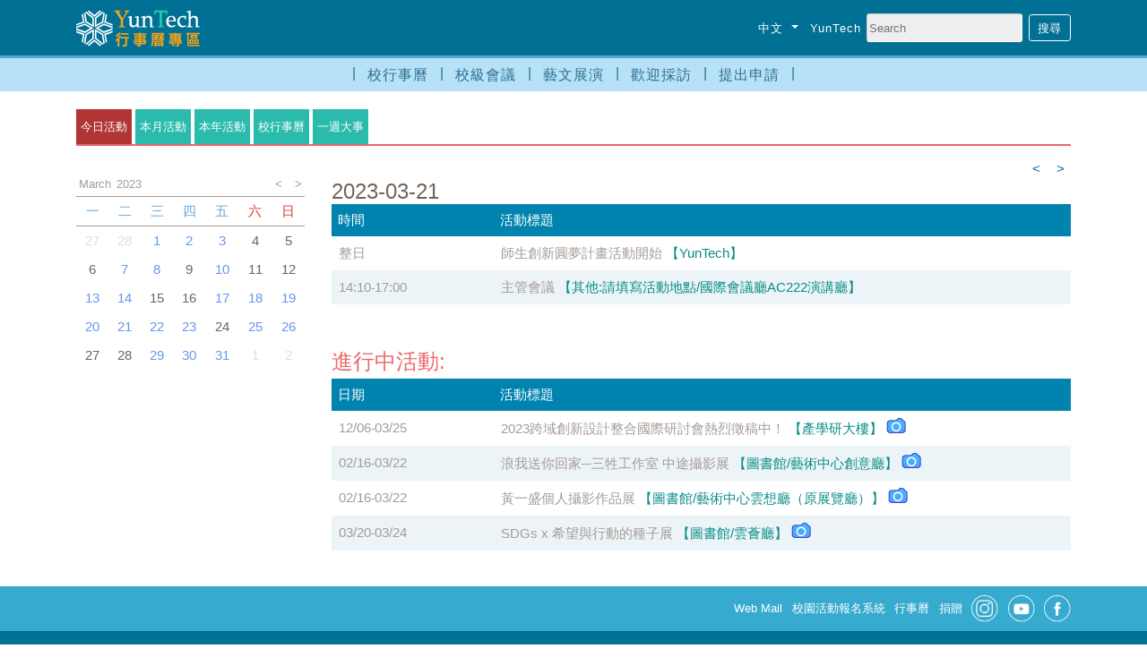

--- FILE ---
content_type: text/html; charset=UTF-8
request_url: http://events.yuntech.edu.tw/?&y=2023&m=3&d=21&
body_size: 5064
content:

<!DOCTYPE html PUBLIC "-//W3C//DTD XHTML 1.0 Transitional//EN" "http://www.w3.org/TR/xhtml1/DTD/xhtml1-transitional.dtd">

<html xmlns="http://www.w3.org/1999/xhtml" lang="zh-TW"><head>

<meta charset="UTF-8">
<meta http-equiv="X-UA-Compatible" content="IE=edge">
<meta name="viewport" content="width=device-width, initial-scale=1">
	
<link rel="stylesheet" href="templates/rwd/css/bootstrap.css">
    <link rel="stylesheet" href="templates/rwd/css/open-iconic-bootstrap.css">

    <link rel="stylesheet" type="text/css" media="screen" href="yuntech/templates/css/all.css" />
<link rel="stylesheet" type="text/css" media="print" href="yuntech/templates/css/print.css" />
<link rel="stylesheet" type="text/css" media="screen" href="templates/rwd/frontend_main.css" />
    

<script src="templates/rwd/js/jquery.min.js"></script> 
<script src="templates/rwd/js/popper.min.js"></script>
<script src="templates/rwd/js/bootstrap.min.js"></script>

<script>
    $( document ).ready(function() {
    var sourceSwap = function () {
        var $this = $(this);
        var newSource = $this.data('alt-src');
        $this.data('alt-src', $this.attr('src'));
        $this.attr('src', newSource);
    }

    $(function() {
        $('img[data-alt-src]').each(function() { 
            new Image().src = $(this).data('alt-src'); 
        }).hover(sourceSwap, sourceSwap); 
    });
        $('.google_map_link').hover(
    function(){
        $(this).addClass('hover');
        $('.google_map').attr('src', 'templates/rwd/images/yuntech_map_hover.png');
    },
    function(){
        $(this).removeClass('hover');
        $('.google_map').attr('src', 'templates/rwd/images/yuntech_map.png');
    }
);
        });
</script>

<!-- HTML5 shim and Respond.js for IE8 support of HTML5 elements and media queries -->
<!-- WARNING: Respond.js doesn't work if you view the page via file:// -->
<!--[if lt IE 9]>
      <script src="https://oss.maxcdn.com/html5shiv/3.7.2/html5shiv.min.js"></script>
      <script src="https://oss.maxcdn.com/respond/1.4.2/respond.min.js"></script>
    <![endif]-->
	
<!--[if IE 7]>
    <link rel="stylesheet" type="text/css" media="screen" href="/yuntech/templates/css/ie.css" />
<![endif]-->

<meta http-equiv="Content-type" content="text/html;charset=UTF-8" />
<link rel="shortcut icon" href="yuntech/templates/images/favicon.ico" />

<title>YunTech行事曆專區</title>

<script type="text/javascript" src="templates/default/ajaxCaller-zh-tw.js"></script><script type="text/javascript" src="templates/default/frontend-zh-tw.js"></script><link rel="alternate" type="application/rss+xml" title="YunTech活動行事曆 Events" href="?&amp;format=rss" />
<link rel="search" href="?&amp;search=search&amp;" />
       <style>
        @import url(templates/rwd/css/yuntech.css?v=1.01);
    </style>
</head>

<body>



<nav class="navbar navbar-expand-lg navbar-dark bg-yuntech-logo static-top">
    <div class="container">
     <a class="navbar-brand" href="https://www.yuntech.edu.tw">
          <img src="templates/rwd/images/yuntech_logo.png" alt="YunTech">

        </a>
        <a class="navbar-brand" href="index.php">

            <img src="templates/rwd/images/events_logo.png" alt="YunTech行事曆">        </a>
  <button class="navbar-toggler" type="button" data-toggle="collapse" data-target="#navbarTogglerDemo02" aria-controls="navbarTogglerDemo02" aria-expanded="false" aria-label="Toggle navigation">
    <span class="navbar-toggler-icon"></span>
  </button>

  <div class="collapse navbar-collapse flex-row-reverse" id="navbarTogglerDemo02">

    <ul class="navbar-nav mr-auto mt-2 mt-lg-0 main-menu d-xl-none d-lg-none" id="calendar-main-menu-2">
      <li class="nav-item">
      <a href="?&amp;y=2026&amp;view=YunTech&amp;" class="nav-link main-menu-link">校行事曆</a>
      </li>
      <li class="nav-item">
        <a href="?&amp;y=2026&amp;view=Categories&amp;type=2&amp;" class="nav-link main-menu-link">校級會議</a>
      </li>
         <li class="nav-item">
      <a href="?&amp;y=2026&amp;view=Categories&amp;type=6&amp;" class="nav-link main-menu-link">藝文展演</a>
      </li>
         <li class="nav-item">
       <a title="歡迎採訪" class="nav-link main-menu-link" href="?&amp;y=2026&amp;view=Categories&amp;type=Press&amp;" class="nav-link main-menu-link">歡迎採訪</a>
      </li>
         <li class="nav-item">
       <a class="nav-link main-menu-link" href="https://webapp.yuntech.edu.tw/idssweb/" target="_blank">提出申請</a>
      </li>
    </ul>


         <form id="event_search" name="event_search" class="form-inline my-2 my-lg-0" method="get" action="?&amp;search=search&amp;">
             <ul class="nav navbar-nav mr-2">
                 <li class="nav dropdown user user-menu open">
                     <div class="dropdown profile-element">
                         <a data-toggle="dropdown" class="dropdown-toggle yuntech-menu-link" href="#" aria-expanded="false">
                             <i class="fa fa-globe"></i>

                             中文                         </a>
                         <ul class="dropdown-menu animated fadeInRight m-t-xs" x-placement="bottom-start" style="position: absolute;top: 28px;left: -75px;will-change: top, right;">

                             <li><a class="dropdown-item" href="index.php?lang=en-us">English(英文)</a></li>
                             <li><a class="dropdown-item" href="index.php?lang=zh-tw">中文</a></li>

                         </ul>
                     </div>
             </ul>
             <ul class="navbar-nav mr-auto mt-2 mt-lg-0 main-menu" id="yuntech-main-menu-2">
                 <li>
                     <a class="nav-link yuntech-menu-link" href="https://www.yuntech.edu.tw" target="_blank">YunTech</a>
                 </li>

             </ul>


              <input type='text' name='q' class="form-control mr-sm-2" id='searchinput' alt='Search for events' placeholder="Search" value="" />

              <input type='submit' name='submit' class="btn btn-outline-yuntech my-2 my-sm-0" value="搜尋" />

              <input type='hidden' name='search' value='search' />


      
          </form>
      
      
      
    
      
  </div>
        </div>
</nav>
    
    
    
    <div class="space-area">
<div class="container text-left">
    <div class="row">
      <div class="col-xs-12 col-sm-12 col-md-12 col-lg-12 d-none d-sm-block">
          <ul class="mx-auto mt-2 mt-lg-0 main-menu d-table" id="calendar-main-menu">
              <li class="nav-item float-left d-inline-flex">
                  <a href="?&amp;y=2026&amp;view=YunTech&amp;" class="nav-link main-menu-link">校行事曆</a>
              </li>
              <li class="nav-item float-left d-inline-flex">
                  <a href="?&amp;y=2026&amp;view=Categories&amp;type=2&amp;" class="nav-link main-menu-link">校級會議</a>
              </li>
                            <li class="nav-item float-left d-inline-flex">
                  <a href="?&amp;y=2026&amp;view=Categories&amp;type=6&amp;" class="nav-link main-menu-link">藝文展演</a>
              </li>
              <li class="nav-item float-left d-inline-flex">
                  <a title="歡迎採訪" class="nav-link main-menu-link" href="?&amp;y=2026&amp;view=Categories&amp;type=Press&amp;" class="nav-link main-menu-link">歡迎採訪</a>
              </li>
              <li class="nav-item float-left d-inline-flex">
                  <a class="nav-link main-menu-link" href="https://webapp.yuntech.edu.tw/idssweb/" target="_blank">提出申請</a>
              </li>
          </ul>
      </div>
 
    </div>
  </div>
	</div>
    
    
        <div class="sub-menu">
<div class="container text-left">
    <div class="row">
      <div class="col-xs-12 col-sm-12 col-md-12 col-lg-12">
<ul id="frontend_view_selector" class="day">
              <li id="todayview"><a href="?&amp;">今日活動</a></li>
              <li id="monthview"><a href="?&amp;y=2026&amp;m=01&amp;">本月活動</a></li>
              <li id="yearview"><a href="?&amp;y=2026&amp;type=ALL&amp;">本年活動</a></li>
              <li id="yuntechyearview"><a href="?&amp;y=2026&amp;view=YunTech&amp;">校行事曆</a></li>
                          <li id="week"><a href="?&amp;y=2026&amp;m=01&amp;d=22&amp;s=1&amp;">一週大事</a></li>
                                                                                             
          </ul>
      </div>
 
    </div>
  </div>
	</div>
    
    
    
    <div class="container">
<div class="row">
    
         
    <div class="col-xl-3 col-lg-3 col-md-4 col-sm-5 col-12 upcoming-div">
    
                      <div id="monthwidget"><table class="wp-calendar">
	<caption class="month-caption">
        
        <span class="monthvalue" id="March"><a href="?&amp;y=2023&amp;m=3&amp;">March</a></span>
        <span class="yearvalue"><a href="?&amp;y=2023&amp;">2023</a></span>
        <div class="text-right float-right"><span><a href="?&amp;y=2023&amp;m=2&amp;" id="prev_month" title="February 2023">&lt; </a></span>
        <span><a href="?&amp;y=2023&amp;m=4&amp;" id="next_month" title="April 2023"> &gt;</a></span>
        </div>
        </caption>
   <thead>
	<tr>
		<th abbr="星期一" scope="col" title="星期一" class="normal-day">一</th>
		<th abbr="星期二" scope="col" title="星期二" class="normal-day">二</th>
		<th abbr="星期三" scope="col" title="星期三" class="normal-day">三</th>
		<th abbr="星期四" scope="col" title="星期四" class="normal-day">四</th>
		<th abbr="星期五" scope="col" title="星期五" class="normal-day">五</th>
		<th abbr="星期六" scope="col" title="星期六" class="weekday">六</th>
        <th abbr="星期日" scope="col" title="星期日" class="weekday">日</th>
	</tr>
	</thead>
	<tbody>
		<tr>
<td class='selected prev'><a href='?&amp;y=2023&amp;m=2&amp;d=27&amp;'>27</a></td>
<td class='selected prev'><a href='?&amp;y=2023&amp;m=2&amp;d=28&amp;'>28</a></td>
<td class='event '><a href='?&amp;y=2023&amp;m=3&amp;d=1&amp;'>1</a></td>
<td class='event '><a href='?&amp;y=2023&amp;m=3&amp;d=2&amp;'>2</a></td>
<td class='event '><a href='?&amp;y=2023&amp;m=3&amp;d=3&amp;'>3</a></td>
<td class=''>4</td>
<td class=''>5</td>
</tr>
<tr>
<td class=''>6</td>
<td class='event '><a href='?&amp;y=2023&amp;m=3&amp;d=7&amp;'>7</a></td>
<td class='event '><a href='?&amp;y=2023&amp;m=3&amp;d=8&amp;'>8</a></td>
<td class=''>9</td>
<td class='event '><a href='?&amp;y=2023&amp;m=3&amp;d=10&amp;'>10</a></td>
<td class=''>11</td>
<td class=''>12</td>
</tr>
<tr>
<td class='event '><a href='?&amp;y=2023&amp;m=3&amp;d=13&amp;'>13</a></td>
<td class='event '><a href='?&amp;y=2023&amp;m=3&amp;d=14&amp;'>14</a></td>
<td class=''>15</td>
<td class=''>16</td>
<td class='event '><a href='?&amp;y=2023&amp;m=3&amp;d=17&amp;'>17</a></td>
<td class='event '><a href='?&amp;y=2023&amp;m=3&amp;d=18&amp;'>18</a></td>
<td class='event '><a href='?&amp;y=2023&amp;m=3&amp;d=19&amp;'>19</a></td>
</tr>
<tr>
<td class='event '><a href='?&amp;y=2023&amp;m=3&amp;d=20&amp;'>20</a></td>
<td class='event '><a href='?&amp;y=2023&amp;m=3&amp;d=21&amp;'>21</a></td>
<td class='event '><a href='?&amp;y=2023&amp;m=3&amp;d=22&amp;'>22</a></td>
<td class='event '><a href='?&amp;y=2023&amp;m=3&amp;d=23&amp;'>23</a></td>
<td class=''>24</td>
<td class='event '><a href='?&amp;y=2023&amp;m=3&amp;d=25&amp;'>25</a></td>
<td class='event '><a href='?&amp;y=2023&amp;m=3&amp;d=26&amp;'>26</a></td>
</tr>
<tr>
<td class=''>27</td>
<td class=''>28</td>
<td class='event '><a href='?&amp;y=2023&amp;m=3&amp;d=29&amp;'>29</a></td>
<td class='event '><a href='?&amp;y=2023&amp;m=3&amp;d=30&amp;'>30</a></td>
<td class='event '><a href='?&amp;y=2023&amp;m=3&amp;d=31&amp;'>31</a></td>
<td class='next'>1</td>
<td class='next'>2</td>
</tr>
	</tbody>
</table>
</div>
              
    </div>
    <div class="col-xl-9 col-lg-9 col-md-8 col-sm-7 col-12 upcoming-div">
                    <div class="day_cal">
    <div class="text-right prev-next-day">
        <p id="day_nav">
     <a class="url prev" href="?&amp;y=2023&amp;m=3&amp;d=20&amp;">&lt;</a> <a class="url next" href="?&amp;y=2023&amp;m=3&amp;d=22&amp;">&gt;</a></p>   
         </div>
    
    
<h4 class="sec_main">
2023-03-21</h4>

<div class="main-day-area"><script>
    $( document ).ready(function() {
        
            $(window).scroll(function () {
        if ($(this).scrollTop() > 100) {
            $('.scroll-top').fadeIn();
        } else {
            $('.scroll-top').fadeOut();
        }
    });

          $('.scroll-top').click(function () {
        $("html, body").animate({
            scrollTop: 0
        }, 400);
        return false;
    });
        
        
         });
</script>
<table class='day'>
<thead>
<tr>
<th scope="col" class="date">時間</th>
<th scope="col" class="title">活動標題</th>
</tr>
</thead>
<tbody class="vcalendar">
<tr class="vevent"><td class="date"><abbr class="dtstart" title="2023-03-21T00:00:00+00:00">整日</abbr></td><td><a class="url summary" href="?&amp;y=2023&amp;m=03&amp;d=21&amp;eventdatetime_id=8614&amp;">師生創新圓夢計畫活動開始</a> <span class="location">【YunTech】</span></td></tr><tr class="vevent alt"><td class="date"><abbr class="dtstart" title="2023-03-21T14:10:00+00:00">14:10</abbr>-<abbr class="dtend" title="2023-03-21T17:00:00+0000">17:00</abbr></td><td><a class="url summary" href="?&amp;y=2023&amp;m=03&amp;d=21&amp;eventdatetime_id=8725&amp;">主管會議</a> <span class="location">【其他:請填寫活動地點/國際會議廳AC222演講廳】</span></td></tr>
</tbody>
</table>
</div><button class="btn btn-primary scroll-top" data-scroll="up" type="button">↑Top</button>
<div class="main-area"><h4 class="ongoing">進行中活動:</h4><script>
    $( document ).ready(function() {
        
            $(window).scroll(function () {
        if ($(this).scrollTop() > 100) {
            $('.scroll-top').fadeIn();
        } else {
            $('.scroll-top').fadeOut();
        }
    });

          $('.scroll-top').click(function () {
        $("html, body").animate({
            scrollTop: 0
        }, 400);
        return false;
    });
        
        
         });
</script>
<table class='ongoing'>
<thead>
<tr>
<th scope="col" class="date">日期</th>
<th scope="col" class="title">活動標題</th>
</tr>
</thead>
<tbody class="vcalendar">
<tr class="vevent"><td class="date"><abbr class="dtstart" title="2022-12-06T08:00:00+00:00">12/06</abbr>-<abbr class="dtend" title="2023-03-25T17:00:00+00:00">03/25</abbr></td><td><a class="url summary" href="?&amp;y=2022&amp;m=12&amp;d=06&amp;eventdatetime_id=9015&amp;"> 2023跨域創新設計整合國際研討會熱烈徵稿中！</a> <span class="location">【產學研大樓】</span>&nbsp;<img src="yuntech/templates/images/cam.png" alt="歡迎採訪" id="cam_logo" border="0" title="歡迎採訪" /></td></tr><tr class="vevent alt"><td class="date"><abbr class="dtstart" title="2023-02-16T00:00:00+00:00">02/16</abbr>-<abbr class="dtend" title="2023-03-22T00:00:00+00:00">03/22</abbr></td><td><a class="url summary" href="?&amp;y=2023&amp;m=02&amp;d=16&amp;eventdatetime_id=9038&amp;">浪我送你回家─三牲工作室 中途攝影展</a> <span class="location">【圖書館/藝術中心創意廳】</span>&nbsp;<img src="yuntech/templates/images/cam.png" alt="歡迎採訪" id="cam_logo" border="0" title="歡迎採訪" /></td></tr><tr class="vevent"><td class="date"><abbr class="dtstart" title="2023-02-16T00:00:00+00:00">02/16</abbr>-<abbr class="dtend" title="2023-03-22T00:00:00+00:00">03/22</abbr></td><td><a class="url summary" href="?&amp;y=2023&amp;m=02&amp;d=16&amp;eventdatetime_id=9039&amp;">黃一盛個人攝影作品展</a> <span class="location">【圖書館/藝術中心雲想廳（原展覽廳）】</span>&nbsp;<img src="yuntech/templates/images/cam.png" alt="歡迎採訪" id="cam_logo" border="0" title="歡迎採訪" /></td></tr><tr class="vevent alt"><td class="date"><abbr class="dtstart" title="2023-03-20T00:00:00+00:00">03/20</abbr>-<abbr class="dtend" title="2023-03-24T00:00:00+00:00">03/24</abbr></td><td><a class="url summary" href="?&amp;y=2023&amp;m=03&amp;d=20&amp;eventdatetime_id=9063&amp;">SDGs x 希望與行動的種子展</a> <span class="location">【圖書館/雲薈廳】</span>&nbsp;<img src="yuntech/templates/images/cam.png" alt="歡迎採訪" id="cam_logo" border="0" title="歡迎採訪" /></td></tr>
</tbody>
</table>
</div><button class="btn btn-primary scroll-top" data-scroll="up" type="button">↑Top</button>
</div>
    </div>
             </div>
    
    
    
    
    
</div></div>
    




	
	
	<div class="social-media-area">
<div class="container text-right">
    <div class="row">
      <div class="col-xs-12 col-sm-12 col-md-12 col-lg-12">
            <ul class="list-unstyled social-media list-inline">
       		 	<li class="list-inline-item"><a href="https://webmail.yuntech.edu.tw" target="_blank">Web Mail</a></li>
      			<li class="list-inline-item"><a href="https://webapp.yuntech.edu.tw/Activities/Home/Index" target="_blank">校園活動報名系統</a></li>
				<li class="list-inline-item"><a href="https://events.yuntech.edu.tw">行事曆</a></li>
				<li class="list-inline-item"><a href="https://giving.yuntech.edu.tw" target="_blank">捐贈</a></li>
          </ul>
          <ul class="list-unstyled social-media list-inline">
				<li class="list-inline-item"><a href="https://www.instagram.com/yuntech.nyust/" target="_blank"><img src="templates/rwd/images/ig.png" data-alt-src="templates/rwd/images/ig_hover.png" class="social_media" /></a></li>
				<li class="list-inline-item"><a href="https://www.youtube.com/channel/UCLIhLEMr9lztnjVRwQNUxaQ" target="_blank"><img src="templates/rwd/images/youtube.png" data-alt-src="templates/rwd/images/youtube_hover.png" class="social_media" /></a></li>
					<li class="list-inline-item"><a href="https://www.facebook.com/yuntech/" target="_blank"><img src="templates/rwd/images/fb.png" data-alt-src="templates/rwd/images/fb_hover.png" class="social_media" /></a></li>
       
      </ul>
      </div>
 
    </div>
  </div>
	</div>
	<footer class="text-center footer yuntech-footer-bg">
    <div class="container">
        <div class="row">
            <div class="col-12">
              <p><a href="https://www.google.com.tw/maps/place/%E5%9C%8B%E7%AB%8B%E9%9B%B2%E6%9E%97%E7%A7%91%E6%8A%80%E5%A4%A7%E5%AD%B8/@23.694977,120.536185,17z/data=!4m5!3m4!1s0x346ec804c079615b:0xdf19d859983954be!8m2!3d23.6960596!4d120.5340433?hl=zh-TW" target="_blank" class="google_map_link"><img src="templates/rwd/images/yuntech_map.png" data-alt-src="templates/rwd/images/yuntech_map_hover.png" class="google_map" />&nbsp;雲科大Google地圖</a> 64002 雲林縣斗六市大學路3段123號 Tel:+886-5-534-2601 Fax:+886-5-532-1719</p>
              <p><a href="https://tcx.yuntech.edu.tw/index.php/2020-02-26-09-22-35/2020-03-05-08-12-17/item/195-isms-directions" target="_blank">資通安全政策</a>．© YunTech 2026</p>
            </div>
        </div>
    </div>
</footer>
    
<!-- Global site tag (gtag.js) - Google Analytics -->
<script async src="https://www.googletagmanager.com/gtag/js?id=UA-141568750-1"></script>
<script>
  window.dataLayer = window.dataLayer || [];
  function gtag(){dataLayer.push(arguments);}
  gtag('js', new Date());

  gtag('config', 'UA-141568750-1');
</script>

</body>

</html>



--- FILE ---
content_type: text/css
request_url: http://events.yuntech.edu.tw/yuntech/templates/css/all.css
body_size: 11068
content:
/**

 * This file is part of the UNL WDN templates.

 * http://wdn.unl.edu/

 * $Id$

 */

html, body, div, span, applet, object, iframe, h1, h2, h3, h4, h5, h6, p, blockquote, pre, a, abbr, acronym, address, big, cite, code, del, dfn, em, font, img, ins, kbd, q, s, samp, small, strike, strong, sub, sup, tt, var, b, u, i, center, dl, dt, dd, ol, ul, li, fieldset, form, label, legend {

	margin: 0;

	padding: 0;

	border: 0;

	outline: 0;

	font-size: 13px;

	vertical-align: baseline;

	background: transparent;

}

body {

	line-height: 1;

}

ol, ul {

	list-style: none;

}

blockquote, q {

	quotes: none;

}

blockquote:before, blockquote:after, q:before, q:after {

	content: '';

}

:focus {

	outline: 0;

}

ins {

	text-decoration: none;

}

del {

	text-decoration: line-through;

}

table {

	border-collapse: collapse;

	border-spacing: 0;

}

.skipnav {

	display: none;

}

body {

}

.hidden {

	display:none;

}

#wdn_wrapper {

	background:#FFF;

	border:12px solid #E0E0E0;

	border-top:20px solid #E0E0E0;

	

	padding-top:12px;

	padding-right:5px;

	padding-left:5px;

	margin:0px;

	border-radius:18px;

	min-width:960px;

	position:relative;

	height:auto;

}

#wdn_wrapper_footer {

	clear:both;

}

#header {

	margin:-33px -11px -22px -13px;

	padding:25px 12px 12px 12px;

	position:relative;

	min-height:115px;

	_margin-right:0px;

	_padding-right:0px;

}

#header:after {

	display:block;

	content:'';

	width:100%;

	height:53px;

	margin: -42px -5px 0 2px;

	z-index:1000;

}

#header h1 {

	display:block;

	height:36px;

	width:480px;

	position:absolute;

	background:url('../images/title.png') no-repeat;

	text-indent:-9000em;

	overflow:hidden;

	top:40px;

	left:114px;

}

#wdn_search {

	width:360px;

	height:54px;

	overflow:hidden;

	position:absolute;

	right:5px;

	top:2px;

	color:#98999a;

	font-family:Helvetica, arial;

	text-align:right;

}

#wdn_search a {

	outline: none;

	color: #ba0000;

	text-decoration: none;

}

#wdn_search a:hover {

	color: #ee0000;

	text-decoration: underline;

}

#wdn_search a:focus {

	color: #cc0000!important;

}

#wdn_search form label {

	position:absolute;

	z-index:10;

	left:20px;

	top:20px;

	display:none;

}

#wdn_search form #q {

	position:absolute;

	left:13px;

	top:12px;

	width:285px;

	font-size:1em;

	z-index:9;

	border:1px solid #e09a9a;

	border-top-color:#da6868;

	padding:4px;

	color:#98999a;

}

#wdn_search .search {

	position:absolute;

	right:18px;

	top:12px;

	background:url('header/images/searchMagnifyGlass.png') no-repeat;

	display:block;

	width:31px;

	height:29px;

	text-indent:-9999em;

	border:none;

}

#wdn_search .search:hover {

	cursor:pointer;

}

.toolbar_plugin {

	margin:8px 0 0 0;

}

#toolbarcontent {

	height:100%;

	padding:0 10px;

	overflow:hidden;

}

#toolbarcontent h3 {

	background:url('images/headingBGRed.gif') repeat-x bottom;

	padding:5px;

	color:#fff;

	margin-bottom:5px;

}

#toolbarcontent h3:after {

	content:'';

	width:20px;

	height:10px;

	display:block;

	background:url('images/downIndicators.png') no-repeat;

	margin-left:30px;

	margin-top:5px;

}

#toolbarcontent h3 a {

	color: #FFFFFF;

	padding-left:4px;

	text-decoration:none;

}

#toolbarcontent h3 a:hover {

	text-decoration:underline;

}

#toolbarcontent h3 span {

	float:left;

	color:#fff;

	height:20px;

	overflow:hidden;

}

#toolbarcontent h3 span.rssicon {

	height:20px;

	width:20px;

	background:url(header/images/applianceIcons.png) top right no-repeat;

	float:right;

	position:relative;

	top:-2px;

}

#toolbar_feeds h3 span {

	max-width:190px;

}

#toolbar_feeds .col.col1 {

	float:left;

	padding:0 10px 0 0;

	width:300px;

}

#toolbar_feeds .col.col2 {

	float:left;

	padding:0 10px 0 10px;

	width:300px;

}

#toolbar_feeds .col.col3 {

	float:left;

	padding:0 0 0 10px;

	width:300px;

}

#toolbar_feeds .col.col4 {

	float:left;

	padding:0 0 0 10px;

	width:220px;

}

#whatisrss {

	float:left;

}

#whatisrss div.two_col.left {

	float:left;

	width:460px;

	padding:0 10px 0 0;

}

#whatisrss div.two_col.right {

	float:right;

	width:460px;

	padding:14px 0 0 10px;

}

#whatisrss span {

	font-size:1.7em;

	display:block;

	padding-bottom:10px;

}

#whatisrss span img {

	position:relative;

	top:6px;

}

#wdn_rss_story {

	display:none;

	float:left;

	padding:0 0 0 10px;

	width:700px;

}

#toolbar_feeds #wdn_rss_story #wdn_rss_story_content {

	display: inline !important;

}

#toolbar_feeds ul li a:hover {

	color:#ac0302;

	text-decoration:underline;

}

#toolbar_feeds ul li a {

	text-decoration:none;

}

#toolbar_feeds ul li {

	padding:0 3px;

	border-bottom:1px dashed #d3d3d3;

	margin-bottom:5px;

	padding-bottom:3px;

}

#toolbar_webcams .col.left, #toolbar_alert .col.left {

	float:left;

	width:300px;

	padding:0 10px 0 0;

}

#toolbar_webcams .col.middle {

	float:left;

	width:300px;

	padding:0 10px 0 10px;

}

#toolbar_webcams .col.right, #toolbar_alert .two_col.right {

	float:left;

	width:300px;

	padding:0 0 0 10px;

}

#toolbar_webcams .col img {

	width:290px;

}

#toolbar_alert .two_col.right {

	width:600px;

}

#toolbar_weather br {

	display:none;

}

#weatherforecast {

	margin: 0 0 0 5px;

}

#weatherforecast strong {

	font-size:1.2em;

	display:block;

	padding-top:10px;

}

#weatherforecast span.warn {

	font-size:1.1em;

	color:#ac0302;

}

#toolbar_weather a {

	color:#ac0302;

}

#toolbar_weather .col {

	float:left;

	width:190px;

	padding:0 10px 0 0;

}

#toolbar_weather .col.middle {

	padding:0 10px 0 10px;

	width:290px;

}

#colorbox #toolbar_weather .two_col {

	float:right;

	width:390px;

	padding:0 0 0 0px;

}

#showradar {

	border:1px solid #ededed;

	border-radius:3px;

	background: #f7f7f7;

	padding:9px 5px 7px 5px !important;

	margin: 0 0 10px 0;

	position:relative;

	text-align: center;

}

#showradar img {

	background:url('header/images/colorbox/loading.gif') center no-repeat;

	height:300px;

	width:378px;

}

#toolbar_weather .weathertempf {

	font-size:35px;

}

#toolbar_weather div#currentcond>div {

	margin-bottom:5px;

}

#currentcond {

	margin:10px 0 0 5px;

}

#unltemp {

	padding-top:15px;

	font-size:1.2em;

	margin-bottom:15px !important;

}

#unlcurrent {

	font-size:1.2em;

	margin-bottom:15px !important;

}

#toolbar_events .col.left {

	float:left;

	padding:0 10px 0 0;

	width:940px;

}

#toolbar_events .col.right {

	float:left;

	padding:0 0 0 10px;

	width:460px;

}

#toolbar_events .noentry {

	clear:both;

}

#toolbar_events {

	color:#434343;

}

#toolbar_events h4.sec_main {

	background: url(header/images/date1.gif) no-repeat;

	float:left;

	font-size:1.5em;

	font-style:normal;

	padding:4px 0 7px 30px !important;

	font-weight:normal;

	line-height:1.2;

}

#toolbar_events h4.upcoming-header {

	background: url(header/images/newrecurevent.png) no-repeat;

	font-size:1.5em;

	padding:4px 0 7px 34px;

	font-weight:normal;

	line-height:1.2;

}

#toolbar_events h4.ongoing {

	background: url(../../templates/css/header/images/ongoing.gif) no-repeat;

	clear:both;

	font-size:1.5em;

	margin-top:15px;

	padding:6px 0 7px 34px;

	font-weight:normal;

	line-height:1.2;

}

#toolbar_events .day_cal .permalink {

	font-size:0.6em;

	position:relative;

}

#toolbar_events abbr:after {

	content:'';

}

#toolbar_events table {

	border-collapse:collapse;

	clear:both;

	width:100%;

}

#toolbar_events table thead th {

	background:#3E83C9 none repeat scroll 0 0;

	border-bottom:3px solid #BFD6F5;

	color:#FFFFFF;

	padding:2px 7px;

}

#toolbar_events table thead th.title {

	font-style: normal;

}

#toolbar_events table td {

	border-top: 1px solid #D7E6EE;

	padding: 0 4px;

}

#toolbar_events table td.date {

	width:110px;

	font-size:0.9em;

	vertical-align:top;

}

#toolbar_events table tr.alt {

	background: #ECF4F8;

}

#toolbar_events span.location {

	color:#3A8103;

	font-size:0.75em;

	text-transform:uppercase;

	display:block;

	padding:1px 0 3px 20px;

}

#toolbar_events span.location a {

	color:#3A8103;

	text-transform:uppercase;

}

#toolbar_events table.ongoing {

	margin:5px 0 0 0;

}

#toolbar_events .dtstart, #toolbar_events .dtend, #toolbar_events .dtstamp {

	border:medium none;

	font-size:100%;

}

#toolbar_events .dtstart {

	padding-right:2px;

}

#toolbar_events .dtend {

	margin-top:-7px;

	padding-left:2px;

}

#toolbar_events abbr, #toolbar_events acronym {

	border-bottom:medium none;

	text-decoration:none;

}

#toolbar_events #feeds, #toolbar_events .description, #toolbar_events .day_cal #day_nav {

	display:none;

}

#toolbar_peoplefinder .col.left {

	float:left;

	padding:0 10px 0 0;

	width:460px;

}

#toolbar_peoplefinder .col.right {

	float:right;

	padding:0 0 0 10px;

	width:460px;

}

#toolbar_peoplefinder form {

	margin-bottom:15px;

}

#toolbar_peoplefinder input {

	width:300px;

	padding:2px;

	border:1px solid #434343;

	background:#ffffcc;

	height:25px;

	font-size:1.5em;

	color:#434343 !important;

}

#toolbar_peoplefinder input:focus {

	background:#fff;

}

#toolbar_peoplefinder ul {

	list-style:none;

	padding:0;

	margin-bottom:5px;

}

#toolbar_peoplefinder ul li {

	padding:6px;

}

#toolbar_peoplefinder ul li.alt {

	background:#fafafa;

	border-bottom:1px solid #4f4f4f;

	border-top:1px solid #4f4f4f;

}

#toolbar_peoplefinder .cNav {

	text-align:right;

	letter-spacing:-2px;

	margin:-15px 3px 5px 0;

}

#toolbar_peoplefinder .cNav a {

	margin-left:4px;

}

#toolbar_peoplefinder .fn, #toolbar_peoplefinder .cn {

	float:left;

	font-weight:bold;

	margin-right:4px;

}

#toolbar_peoplefinder .eppa, #peoplefinder .title {

	font-size:0.8em;

}

#toolbar_peoplefinder .cInfo {

	margin-left:10px;

}

#toolbar_peoplefinder ul li.ppl_Sresult, #toolbar_peoplefinder ul li.org_Sresult {

	border-bottom:1px solid #ddd;

	padding:0.7em 0 0.7em 1.7em;

}

#toolbar_peoplefinder ul li.ppl_Sresult.alt, #toolbar_peoplefinder ul li.org_Sresult.alt {

	background:#FAFAFA;

}

#toolbar_peoplefinder ul li.ppl_Sresult:hover, #ppl_results ul li.ppl_Sresult.alt:hover, #toolbar_peoplefinder ul li.org_Sresult:hover, #org_results ul li.org_Sresult.alt:hover {

	background:#FFFEF0;

	border-bottom:1px solid #d3d3d3;

}

#toolbar_peoplefinder ul li.ppl_Sresult div.tel a, #toolbar_peoplefinder ul li.org_Sresult div.tel a {

	background:url(http://peoplefinder.unl.edu/header/images/mobile.gif) no-repeat 0 0.75em;

	padding:0.5em 0 0 1em;

	color:#333;

	clear:both;

}

#toolbar_peoplefinder .fn, #toolbar_peoplefinder .cn {

	float:left;

	margin-right:0.4em;

}

#toolbar_peoplefinder .cMatch {

	background:#ffffcc;

	margin:1em 0 1em 0;

	padding:0.5em;

	border:1px solid #d0c8a5;

}

#toolbar_peoplefinder a.cInfo {

	background:url(../../templates/css/header/images/person.gif) no-repeat 0 3px;

	padding:0 0 0 1em;

	margin-left:0.8em;

	color:#555;

	text-decoration:underline;

}

#toolbar_peoplefinder .eppa {

	font-size:0.75em;

	margin-top:0.2em;

}

#toolbar_peoplefinder .vcard {

	background-color:#fff;

	border:1px solid #d3d3d3;

	font-size:1em;

}

#toolbar_peoplefinder .vcard .fn, #toolbar_peoplefinder .vcard .cn {

	color:#ac0302;

	padding:10px 0px 7px 10px;

	font-size:1.5em;

	display:block;

}

#toolbar_peoplefinder .vcard .org, #toolbar_peoplefinder .vcard .delivery, #toolbar_peoplefinder .vcard .organization-name, #toolbar_peoplefinder .vcard .organization-unit {

	display:block;

}

#toolbar_peoplefinder .vcard .eppa {

	float:left;

	margin-top:10px;

	font-size:1.1em;

}

#toolbar_peoplefinder .vcardInfo {

	font-size:1.3em;

	clear:both;

	background: #FAFAFA;

	padding:10px 10px 30px 16px;

	line-height:1.4;

	border-top:2px solid #E3E3E3;

}

#toolbar_peoplefinder .vcard .adr, #toolbar_peoplefinder .vcard .tel {

	margin: 10px 0 19px 10px;

	font-size:0.9em;

}

#toolbar_peoplefinder .type {

	font-weight:bold;

}

#toolbar_peoplefinder .value, #toolbar_peoplefinder .street-address, #toolbar_peoplefinder .post-office-box {

	display:block;

}

#toolbar_peoplefinder a.downloadVcard {

	position:absolute;

	bottom:0;

	right:0;

	margin:0 6px 4px 0;

}

#toolbar_peoplefinder .title {

	font-style:oblique;

}

#toolbar_peoplefinder .caption {

	color:#555555;

	font-size:75%;

	line-height:normal;

	text-align:justify;

}

#toolbar_peoplefinder div.vcard>a.email {

	background-image:none;

	padding:inherit;

	text-decoration:none;

}

#tooltabs {

	display:none;

	position:absolute;

	top:-8px;

	left:20px;

	width:900px;

	height:40px;

}

#tooltabs a {

	height:18px;

	text-decoration:none;

	padding:2px 0 0 25px;

	display:block;

	margin:11px 0 0 5px;

}

#tooltabs a.alert {

	background:url('header/images/applianceIcons.png') no-repeat 0 -120px;

}

#tooltabs a.feeds {

	background:url(header/images/applianceIcons.png) 0 -140px no-repeat;

}

#tooltabs a.weather {

	background:url(header/images/applianceIcons.png) 0 -160px no-repeat;

}

#tooltabs a.events {

	background:url(header/images/applianceIcons.png) 0 -180px no-repeat;

}

#tooltabs a.peoplefinder {

	background:url(header/images/applianceIcons.png) 0 -200px no-repeat;

}

#tooltabs a.webcams {

	background:url(header/images/applianceIcons.png) 0 -220px no-repeat;

}

#tooltabs a.tourmaps {

	background:url(header/images/applianceIcons.png) 0 -240px no-repeat;

}

#tooltabs li.current a.feeds {

	background-position: 0 0;

}

#tooltabs li.current a.weather {

	background-position: 0 -20px;

}

#tooltabs li.current a.events {

	background-position: 0 -40px;

}

#tooltabs li.current a.peoplefinder {

	background-position: 0 -60px;

}

#tooltabs li.current a.webcams {

	background-position: 0 -80px;

}

#tooltabs li.current a.tourmaps {

	background-position: 0 -100px;

}

#tooltabs ul {

	margin:0 0 0 35px;

	list-style:none;

	position:relative;

	height:40px;

	width:100%;

	z-index:99;

}

#tooltabs ul li {

	font-size:13px;

	width:146px;

	height:48px;

	padding:9px 0 0 15px;

	margin:0 0 0 -38px;

	background:url('header/images/modalTabs.png') 0 -48px no-repeat;

	float:left;

	position:relative;

	z-index:500;

}

#tooltabs ul li.current {

	padding-top:7px;

	font-size:14px;

	background:url('header/images/modalTabs.png') no-repeat;

	z-index:1000;

}

#wdn_tool_links {

	/*position:absolute;

	right:10px;

	top:71px;*/

}

ul#wdn_tool_links li {

	display:inline;

	list-style:none;

	border:2px solid #e0e0e0;

	border-radius:5px;

	display:inline-block;

	padding:4px 5px;

	margin:0 2px;

	background-color:#fff;

}

#wdn_tool_links a {

	display:inline-block;

	width:25px;

	height:25px;

	text-indent:-9000px;

}

#wdn_tool_links a.feeds {

	background:url('header/images/applianceIcons.png') no-repeat 0 -140px;

}

#wdn_tool_links a.feeds:hover {

	background:url('header/images/applianceIcons.png') no-repeat 0 0;

}





#wdn_tool_links a.weather {

	background:url('header/images/applianceIcons.png') no-repeat 0 -160px;

}

#wdn_tool_links a.weather:hover {

	background:url('header/images/applianceIcons.png') no-repeat 0 -20px;

}

#wdn_tool_links a.events {

	background:url('header/images/applianceIcons.png') no-repeat 0 -180px;

}

#wdn_tool_links a.events:hover {

	background:url('header/images/applianceIcons.png') no-repeat 0 -40px;

}

#wdn_tool_links a.peoplefinder {

	background:url('header/images/applianceIcons.png') no-repeat 0 -200px;

}

#wdn_tool_links a.peoplefinder:hover {

	background:url('header/images/applianceIcons.png') no-repeat 0 -60px;

}

#wdn_tool_links a.webcams {

	background:url('header/images/applianceIcons.png') no-repeat 0 -220px;

}

#wdn_tool_links a.webcams:hover {

	background:url('header/images/applianceIcons.png') no-repeat 0 -80px;

}

#wdn_tool_links a.tourmaps {

	background:url('header/images/applianceIcons.png') no-repeat 0 -220px;

}

#wdn_tool_links a.tourmaps:hover {

	background:url('header/images/applianceIcons.png') no-repeat 0 -100px;

}

#wdn_tool_links a.alert {

	background:url('header/images/applianceIcons.png') no-repeat 0 -260px;

}

#wdn_tool_links a.alert:hover {

	background:url('header/images/applianceIcons.png') no-repeat 0 -120px;

}



#wdn_tool_links a.home {

	background:url('header/images/home.png') no-repeat;

	    display: inline-block;

    height: 25px;

    text-indent: -9000px;

    width: 25px;

}



#wdn_tool_links a.home:hover {

	background:url('header/images/home_hover.png') no-repeat;

}



a.home {

	background:url('header/images/home.png') no-repeat;

	display: inline-block;

    height: 25px;

    text-indent: -9000px;

    width: 25px;

	display:inline;

	list-style:none;

	border:2px solid #e0e0e0;

	border-radius:5px;

	display:inline-block;

	padding:4px 5px;

	margin:0 2px;

	background-color:#fff;

	background-position: 5px 50%;

}



a.home:hover {

	background:url('header/images/home_hover.png') no-repeat;

	background-position: 5px 50%;

}





/*------------------------------------------------------------------------*/

#wdn_tool_links a.Weekly_events {

	background:url('header/images/Weekly_events.png') no-repeat;

	    display: inline-block;

    height: 26px;

    text-indent: -9000px;

    width: 26px;

}



#wdn_tool_links a.Weekly_events:hover {

	background:url('header/images/Weekly_events_hover.png') no-repeat;

}



a.Weekly_events {

	background:url('header/images/Weekly_events.png') no-repeat;

	display: inline-block;

    height: 26px;

    text-indent: -9000px;

    width: 26px;

	display:inline;

	list-style:none;

	border:2px solid #e0e0e0;

	border-radius:5px;

	display:inline-block;

	padding:4px 5px;

	margin:0 2px;

	background-color:#fff;

	background-position: 5px 50%;

}



a.Weekly_events:hover {

	background:url('header/images/Weekly_events_hover.png') no-repeat;

	background-position: 5px 50%;

}





/*------------------------------------------------------------------------*/

/*------------------------------------------------------------------------*/

#wdn_tool_links a.Administrative_conference {

	background:url('header/images/Administrative_conference.png') no-repeat;

	    display: inline-block;

    height: 26px;

    text-indent: -9000px;

    width: 26px;

}



#wdn_tool_links a.Administrative_conference:hover {

	background:url('header/images/Administrative_conference_hover.png') no-repeat;

}



a.Administrative_conference {

	background:url('header/images/Administrative_conference.png') no-repeat;

	display: inline-block;

    height: 26px;

    text-indent: -9000px;

    width: 26px;

	display:inline;

	list-style:none;

	border:2px solid #e0e0e0;

	border-radius:5px;

	display:inline-block;

	padding:4px 5px;

	margin:0 2px;

	background-color:#fff;

	background-position: 5px 50%;

}



a.Administrative_conference:hover {

	background:url('header/images/Administrative_conference_hover.png') no-repeat;

	background-position: 5px 50%;

}





/*------------------------------------------------------------------------*/

/*------------------------------------------------------------------------*/

#wdn_tool_links a.Library_activity {

	background:url('header/images/Library_activity.png') no-repeat;

	    display: inline-block;

    height: 26px;

    text-indent: -9000px;

    width: 26px;

}



#wdn_tool_links a.Library_activity:hover {

	background:url('header/images/Library_activity_hover.png') no-repeat;

}



a.Library_activity {

	background:url('header/images/Library_activity.png') no-repeat;

	display: inline-block;

    height: 26px;

    text-indent: -9000px;

    width: 26px;

	display:inline;

	list-style:none;

	border:2px solid #e0e0e0;

	border-radius:5px;

	display:inline-block;

	padding:4px 5px;

	margin:0 2px;

	background-color:#fff;

	background-position: 5px 50%;

}



a.Library_activity:hover {

	background:url('header/images/Library_activity_hover.png') no-repeat;

	background-position: 5px 50%;

}





/*------------------------------------------------------------------------*/

/*------------------------------------------------------------------------*/

#wdn_tool_links a.Art_center_exhibition {

	background:url('header/images/Art_center_exhibition.png') no-repeat;

	    display: inline-block;

    height: 26px;

    text-indent: -9000px;

    width: 26px;

}



#wdn_tool_links a.Art_center_exhibition:hover {

	background:url('header/images/Art_center_exhibition_hover.png') no-repeat;

}



a.Art_center_exhibition {

	background:url('header/images/Art_center_exhibition.png') no-repeat;

	display: inline-block;

    height: 26px;

    text-indent: -9000px;

    width: 26px;

	display:inline;

	list-style:none;

	border:2px solid #e0e0e0;

	border-radius:5px;

	display:inline-block;

	padding:4px 5px;

	margin:0 2px;

	background-color:#fff;

	background-position: 5px 50%;

}



a.Art_center_exhibition:hover {

	background:url('header/images/Art_center_exhibition_hover.png') no-repeat;

	background-position: 5px 50%;

}





/*------------------------------------------------------------------------*/

/*------------------------------------------------------------------------*/

#wdn_tool_links a.Press_conference {

	background:url('header/images/Press_conference.png') no-repeat;

	    display: inline-block;

    height: 26px;

    text-indent: -9000px;

    width: 26px;

}



#wdn_tool_links a.Press_conference:hover {

	background:url('header/images/Press_conference_hover.png') no-repeat;

}



a.Press_conference {

	background:url('header/images/Press_conference.png') no-repeat;

	display: inline-block;

    height: 26px;

    text-indent: -9000px;

    width: 26px;

	display:inline;

	list-style:none;

	border:2px solid #e0e0e0;

	border-radius:5px;

	display:inline-block;

	padding:4px 5px;

	margin:0 2px;

	background-color:#fff;

	background-position: 5px 50%;

}



a.Press_conference:hover {

	background:url('header/images/Press_conference_hover.png') no-repeat;

	background-position: 5px 50%;

}









/*------------------------------------------------------------------------*/

/*------------------------------------------------------------------------*/

#wdn_tool_links a.Submit_an_Event {

	background:url('header/images/Press_conference.png') no-repeat;

	    display: inline-block;

    height: 26px;

    text-indent: -9000px;

    width: 55px;

}



#wdn_tool_links a.Submit_an_Event:hover {

	background:url('header/images/Submit_an_Event_hover.png') no-repeat;

}



a.Submit_an_Event {

	background:url('header/images/Submit_an_Event.png') no-repeat;

	display: inline-block;

    height: 26px;

    text-indent: -9000px;

    width: 55px;

	display:inline;

	list-style:none;

	border:2px solid #e0e0e0;

	border-radius:5px;

	display:inline-block;

	padding:4px 5px;

	margin:0 2px;

	background-color:#fff;

	background-position: 5px 50%;

}



a.Submit_an_Event:hover {

	background:url('header/images/Submit_an_Event_hover.png') no-repeat;

	background-position: 5px 50%;

}









/*------------------------------------------------------------------------*/



#wdn_tool_links a.youtube {

	background:url('header/images/youtube.png') no-repeat;

	width:57px;

}



#wdn_tool_links a.youtube:hover {

	background:url('header/images/youtube_hover.png') no-repeat;

	width:57px;

}



a.youtube {

	background:url('header/images/youtube.png') no-repeat;

	display: inline-block;

    height: 25px;

    text-indent: -9000px;

    width: 57px;

	display:inline;

	list-style:none;

	border:2px solid #e0e0e0;

	border-radius:5px;

	display:inline-block;

	padding:4px 5px;

	margin:0 2px;

	background-color:#fff;

	background-position: 5px 50%;

}



 a.youtube:hover {

	background:url('header/images/youtube_hover.png') no-repeat;

	width:57px;

	background-position: 5px 50%;

}



#wdn_tool_links a.facebook {

	background:url('header/images/facebook.png') no-repeat;

}

#wdn_tool_links a.facebook:hover {

	background:url('header/images/facebook_hover.png') no-repeat;

}

a.facebook {

	background:url('header/images/facebook.png') no-repeat;

		display: inline-block;

    height: 25px;

    text-indent: -9000px;

    width: 25px;

	display:inline;

	list-style:none;

	border:2px solid #e0e0e0;

	border-radius:5px;

	display:inline-block;

	padding:4px 5px;

	margin:0 2px;

	background-color:#fff;

	background-position: 5px 50%;

}

a.facebook:hover {

	background:url('header/images/facebook_hover.png') no-repeat;

	background-position: 5px 50%;

}







#wdn_tool_links a.plurk {

	background:url('header/images/plurk.png') no-repeat;



}



#wdn_tool_links a.plurk:hover {

	background:url('header/images/plurk_hover.png') no-repeat;



}

a.plurk {

	background:url('header/images/plurk.png') no-repeat;

		display: inline-block;

    height: 25px;

    text-indent: -9000px;

    width: 25px;

	display:inline;

	list-style:none;

	border:2px solid #e0e0e0;

	border-radius:5px;

	display:inline-block;

	padding:4px 5px;

	margin:0 2px;

	background-color:#fff;

	background-position: 5px 50%;

}



a.plurk:hover {

	background:url('header/images/plurk_hover.png') no-repeat;

	background-position: 5px 50%;

}



#wdn_tool_links a.rss {

	background:url('header/images/rss.png') no-repeat;



}



#wdn_tool_links a.rss:hover {

	background:url('header/images/rss_hover.png') no-repeat;



}

a.rss {

	background:url('header/images/rss.png') no-repeat;

	display: inline-block;

    height: 25px;

    text-indent: -9000px;

    width: 25px;

	display:inline;

	list-style:none;

	border:2px solid #e0e0e0;

	border-radius:5px;

	display:inline-block;

	padding:4px 5px;

	margin:0 2px;

	background-color:#fff;

	background-position: 5px 50%;

}



a.rss:hover {

	background:url('header/images/rss_hover.png') no-repeat;

	background-position: 5px 50%;



}



















#wdn_identity_management {

	position:absolute;

	top:4px;

	left:120px;

	background-position: 0px 0px;

	font-size:1em;

	font-weight:bold;

	color:#727272;

	font-family:sans-serif;

	vertical-align:top;

	overflow:visible;

}

#wdn_identity_management:hover {

}

#wdn_identity_management img {

	border:1px solid #b8b8b8;

	vertical-align: bottom;

}

#wdn_identity_management a, #wdn_identity_management a:link, #wdn_identity_management a:visited {

	color:#BA0000;

	text-decoration:none;

	font-size:0.7em;

	font-weight:normal;

	margin-right:5px;

}

#wdn_identity_management .username {

	margin-right:5px;

}

#wdn_identity_management a:focus, #wdn_identity_management a:hover {

	color:#CC0000 !important;

	border-bottom:1px dotted #CC0000;

}

#wdn_identity_management a:first-of-type:hover {

	border-bottom:none;

}

#wdn_identity_management a.logout {

	margin-left:5px;

}

img.profile_pic {

	padding:3px 3px 6px 3px;

}

img.profile_pic.small {

	background:url('header/images/wdn_idmProfileSmall.png') no-repeat top left;

}

img.profile_pic.medium {

	background:url('header/images/wdn_idmProfileMedium.png') no-repeat top left;

	padding:7px 7px 12px 7px;

}

#colorbox * {

	color:#434343;

	font-family: "Lucida Grande", Verdana, Arial;

}

#colorbox, #cboxOverlay, #cboxWrapper {

	position:absolute;

	top:0;

	left:0;

	z-index:3000;

}

#cboxWrapper {

}

#cboxOverlay {

	position:fixed;

	width:100%;

	height:100%;

}

#cboxMiddleLeft, #cboxBottomLeft {

	clear:left;

}

#cboxContent {

	position:relative;

	overflow:visible;

}

#cboxLoadedContent {

	margin-bottom:20px;

	overflow:auto;

	width:0;

	height:0;

}

#cboxLoadedContent iframe {

	display:block;

	width:100%;

	height:100%;

	border:0;

}

#cboxTitle {

	margin:0;

}

#cboxLoadingOverlay, #cboxLoadingGraphic {

	position:absolute;

	top:0;

	left:0;

	width:100%;

}

#cboxPrevious, #cboxNext, #cboxClose, #cboxSlideshow {

	cursor:pointer;

}

#cboxOverlay {

	background:#e0e0e0;

}

#colorBox {

}

#cboxTopLeft {

	width:21px;

	height:45px;

	background:url(../../templates/css/header/images/colorbox/border1.png) -63px 0 no-repeat;

}

#cboxTopCenter {

	height:45px;

	background:url(../../../yuntech/templates/css/header/images/colorbox/border2.png) 0 -21px repeat-x;

}

#cboxTopRight {

	width:21px;

	height:45px;

	background:url(../../templates/css/header/images/colorbox/border1.png) -42px 0 no-repeat;

}

#cboxBottomLeft {

	width:21px;

	height:21px;

	background:url(../../templates/css/header/images/colorbox/border1.png) -21px -24px no-repeat;

}

#cboxBottomCenter {

	height:21px;

	background:url(../../../yuntech/templates/css/header/images/colorbox/border2.png) 0 0 repeat-x;

}

#cboxBottomRight {

	width:21px;

	height:21px;

	background:url(../../templates/css/header/images/colorbox/border1.png) 0 -24px no-repeat;

}

#cboxMiddleLeft {

	width:21px;

	background:url(../../templates/css/header/images/colorbox/border1.png) -105px 0 repeat-y;

}

#cboxMiddleRight {

	width:21px;

	background:url(../../templates/css/header/images/colorbox/border1.png) -84px 0 repeat-y;

}

#cboxContent {

	background:#f2f2f2;

}

#cboxLoadedContent {

	font-size:72%;

	line-height:135%;

}

#cboxTitle {

	position:absolute;

	bottom:0px;

	left:0;

	text-align:left;

	padding-right:90px;

	background:#f2f2f2;

	font-size:71%;

	line-height:150%;

}

#cboxCurrent {

	position:absolute;

	bottom:0px;

	right:46px;

	color:#999;

}

#cboxSlideshow {

	position:absolute;

	bottom:0;

	right:100px;

	background:url(../../../yuntech/templates/css/header/images/colorbox/controls.png) no-repeat;

	height:18px;

	text-indent:-9999px;

}

.cboxSlideshow_on #cboxSlideshow {

	background-position:-64px -0px;

	width:12px;

}

.cboxSlideshow_on #cboxSlideshow.hover {

	background-position:-82px -20px;

	width:13px;

}

.cboxSlideshow_off #cboxSlideshow {

	background-position:-82px -0px;

	width:13px;

}

.cboxSlideshow_off #cboxSlideshow.hover {

	background-position:-64px -20px;

	width:12px;

}

.cboxSlideshow_on #cboxTitle, .cboxSlideshow_off #cboxTitle {

	padding-right:130px;

}

#cboxPrevious {

	position:absolute;

	bottom:0;

	right:23px;

	background:url(../../../yuntech/templates/css/header/images/colorbox/controls.png) 0 0 no-repeat;

	width:18px;

	height:18px;

	text-indent:-9999px;

}

#cboxPrevious.hover {

	background-position:0 -20px;

}

#cboxNext {

	position:absolute;

	bottom:0;

	right:0;

	background:url(../../../yuntech/templates/css/header/images/colorbox/controls.png) -20px 0 no-repeat;

	width:18px;

	height:18px;

	text-indent:-9999px;

}

#cboxNext.hover {

	background-position:-20px -20px;

}

#cboxLoadingOverlay {

	background:url(header/images/colorbox/loading.gif) center center no-repeat #f2f2f2;

}

#cboxClose {

	position:absolute;

	top:-27px;

	right:-21px;

	display:block;

	background:url(../../../yuntech/templates/css/header/images/colorbox/controls.png) -126px 0 no-repeat;

	width:30px;

	height:33px;

	text-indent:-9999px;

}

#cboxClose.hover {

	background-position:-95px 0px;

}

#alertboxContent h1.sec_header {

	border-color: #CC0000;

}

#breadcrumbs {

	height:35px;

	margin:0 0 0 5px;

	font-family:arial;

	font-size:0.85em;

	position:relative;

	color:#fff;

}

#breadcrumbs a, #breadcrumbs a:link, #breadcrumbs a:visited {

	color:#157897;

	text-decoration:none;

	padding:0 20px 0 5px;

	display:inline-block;

	margin:0 2px;

	line-height:1.2;

	background:url('navigation/images/breadcrumbArrowSprite.png') top right no-repeat;

}













#breadcrumbs ul li:last-child a, #breadcrumbs ul li:last-child a:link, #breadcrumbs ul li:last-child a:visited {

	background:none;

}

#breadcrumbs ul {

	margin:0 0 0 -5px;

	list-style:none;

	position:relative;

	height:36px;

	width:100%;

}

#breadcrumbs ul:after {

	content:'';

	height:35px;

	width:30px;

	position:absolute;

	margin:0 0 0 100%;

	float:right;

	display:block;

}

#breadcrumbs ul li {

	float:left;

	padding-top:10px;

}

#breadcrumbs ul li {

	margin-left:2px;

	padding-left:3px;

	color:#157897;

	font-size:13px;

	line-height:1.2;

}

#breadcrumbs ul li:first-child {

	margin-left:5px;

}

#breadcrumbs ul li.selected {

	height:44px;

	background:url('navigation/images/tabBGRight.png') top right no-repeat;

	display:block;

	margin:-11px 0 0 15px;

	padding:0px;

}

#breadcrumbs ul li.selected {

	margin-right:-8px;

}

#breadcrumbs ul li.selected a, #breadcrumbs ul li.selected a:link, #breadcrumbs ul li.selected a:visited {

	height:31px;

	background:url('navigation/images/tabBGLeft.png') 0 0 no-repeat;

	padding:21px 20px 0 12px;

	margin:0 10px 0 -15px;

	position: relative;

	z-index: 5;

}

#breadcrumbs ul li:first-child.selected {

	margin-left:18px;

	margin-right:-10px;

}

#breadcrumbs ul li.selected a:after {

	content:'';

	margin:8px 0 0 30%;

	width:20px;

	height:10px;

	display:block;

	text-align:center;

	background:url('images/downIndicators.png') no-repeat;

	padding:0px;

}

#breadcrumbs ul li div.storednav {

	display:none;

}

#breadcrumbs img {

	display:none;

}

#breadcrumbs abbr:after, #breadcrumbs acronym:after {

	content:'';

}

#wdn_navigation_bar {

	z-index:100;

	margin:0 8px 0 0;

	_margin:0;

	padding:0;

	position:relative;

	width:100%;

	_width:100%;

	_margin-top:10px;

}

#wdn_navigation_wrapper {

	background: url(navigation/images/menuBGRight.png) right bottom no-repeat;

	padding:0 8px;

	overflow:hidden;

	margin-right:10px;

}

#navigation {

	font-family: sans-serif;

	overflow: hidden;

	background: url(navigation/images/menuBGCenter.png) 0 bottom repeat-x;

	max-width: 1830px;

	clear: both;

	position:relative;

	padding-bottom:24px;

}

#navigation ul ul li:first-child {

	display: block;

}

#navigation ul {

	margin:0 0 0 8px;

	padding:0 0 0 0;

	position: relative;

	width:100%;

	clear:both;

	overflow:auto;

}

#navigation ul li ul {

	background:none;

	padding:0;

}

#navigation a {

	color: #242424;

	text-decoration: none;

}

#navigation a:hover {

	color: #ba0000;

}

#navigation ul li {

	width: 15.1%;

	display: block;

	float: left;

	padding: 6px 0.6%;

	margin-bottom: 10px;

}

#navigation ul li {

	min-height: 0;

}

#navigation > ul > li {

}

#navigation ul li ul {

	margin: 0;

}

#navigation ul li ul li {

	clear: both;

	padding: 0px;

	width: 100%;

	margin: 0;

}

#navigation ul li a {

	display: block;

	font-weight: bold;

	font-size: 0.9em;

	padding: 3px 0px 6px 0px;

	background-image: url(navigation/images/primaryBorderBottom.gif);

	background-repeat: repeat-x;

	background-position: bottom left;

}

#navigation ul li ul li a {

	font-size: 0.71em;

	padding: 3px 0px 3px 0px;

	font-weight: normal;

	display: block;

	background-image: url(navigation/images/secondaryBorderBottom.gif);

	background-repeat: repeat-x;

	background-position: bottom left;

}

#navigation-close {

	display:none;

	position:absolute;

	top:0;

	right:0;

	height:16px;

	width:16px;

	background:url('navigation/images/closeSprite.png') no-repeat;

}

#navigation-close:hover {

	background-position:0 -17px;

	cursor:pointer;

}

#navigation-expand-collapse {

	position:absolute;

	bottom:11px;

	font-size:13px;

	width:100%;

	text-align:center;

}

#wdn_navigation_wrapper.collapsed #navigation-expand-collapse {

}

#navigation form {

	display:none;

}

#wdn_feedback_comments label {

	display:none;

}

#wdn_feedback_comments textarea {

	border:1px solid #DEDEDE;

	background-color:#FDFDFD;

	width:100%;

}

#wdn_feedback_comments input {

	display:none;

}

#wdn_feedback_comments textarea:focus {

	background-color:#FFFFE0;

	border:1px solid #DEDEDE;

}

#footer {

	position: relative;

	clear: both;

	background-color:#e5e5e5;

	background-image: url(footer/images/footerBG.png);

	background-position: top left;

	background-repeat: repeat-x;

	text-align: left;

	font:13px;

	color: #494949;

}

#footer a, #footer a:link, #footer a:visited {

	color: #494949;

	text-decoration:underline;

}

#footer a:hover {

	color: #ba0000;

}

#footer_floater {

	background-image: url(footer/images/topSealb.png);

	background-position: center;

	background-repeat: no-repeat;

	height:41px;

	margin-bottom:18px;

}

#wdn_copyright {



	clear: both;

	border-top:1px solid #ffffff;

	

	color:#606060;

	font-size:12px;;

	line-height:1.4;

	min-height:50px;

	padding-top:50px;

}

#wdn_copyright ul {

	margin-top:10px;

}

#wdn_copyright ul li {

	display:inline;

}

#wdn_unl_wordmark {

	position:absolute;

	right:12px;

	bottom:12px;

}

a#wdn_unl_wordmark, a#wdn_unl_wordmark:link, a#wdn_unl_wordmark:visited {

	border:none;

}

#footer .footer_col {

	width:220px;

	padding:0 10px 10px 10px;

	float:left;

	position:relative;

}

body.liquid #footer .footer_col {

	width:22.9%

}

#footer .footer_col h3 {

	background:url('images/headingBGRed.gif') repeat-x bottom;

	padding:5px;

	color:#fff;

	margin-bottom:5px;

	font-size:1.1em;

}

#footer .footer_col h3:after {

	content:'';

	width:20px;

	height:10px;

	display:block;

	background:url('images/downIndicators.png') no-repeat;

	margin-left:30px;

	margin-top:5px;

}

#footer ul {

	list-style-type:disc;

	padding:0 0 0 25px;

}

#footer ul.socialmedia {

	padding:0;

	margin:0;

	list-style-type:none;

	text-align:center;

}

#footer ul.socialmedia li {

	display:inline-block;

	list-style-type:none;

}

#footer ul.socialmedia li a {

	display:inline-block;

	width:26px;

	height:26px;

	text-indent:-9000px;

	padding:0px;

	margin:0 3px 5px 0;

}

#wdn_emailthis, #wdn_facebook, #wdn_linkedin, #wdn_myspace, #wdn_twitter, #wdn_plurk, #wdn_digg, #wdn_delicious, #wdn_reddit, #wdn_stumbleupon, #wdn_newsvine, #wdn_googlebookmark {

	background: url(footer/images/socialMedia.png) no-repeat









}

#wdn_emailthis {

	background-position: 0 -52px;

}

#wdn_facebook {

	background-position: -26px -52px;

}

#wdn_linkedin {

	background-position: -52px -52px;

}

#wdn_myspace {

	background-position: -78px -52px;

}

#wdn_twitter {

	background-position: -104px -52px;

}

#wdn_plurk {

	background-position: -130px -52px;

}

#wdn_digg {

	background-position: 0 -78px;

}

#wdn_delicious {

	background-position: -26px -78px;

}

#wdn_reddit {

	background-position: -52px -78px;

}

#wdn_stumbleupon {

	background-position: -78px -78px;

}

#wdn_newsvine {

	background-position: -104px -78px;

}

#wdn_googlebookmark {

	background-position: -130px -78px;

}

#wdn_emailthis:hover {

	background-position: 0 0;

}

#wdn_facebook:hover {

	background-position: -26px 0;

}

#wdn_linkedin:hover {

	background-position: -52px 0;

}

#wdn_myspace:hover {

	background-position: -78px 0;

}

#wdn_twitter:hover {

	background-position: -104px 0;

}

#wdn_plurk:hover {

	background-position: -130px 0;

}

#wdn_digg:hover {

	background-position: 0 -26px;

}

#wdn_delicious:hover {

	background-position: -26px -26px;

}

#wdn_reddit:hover {

	background-position: -52px -26px;

}

#wdn_stumbleupon:hover {

	background-position: -78px -26px;

}

#wdn_newsvine:hover {

	background-position: -104px -26px;

}

#wdn_googlebookmark:hover {

	background-position: -130px -26px;

}

#footer a#wdn_createGoURL, #footer input#goURLResponse {

	display:block;

	width:177px;

	background: #7d7d7d url('images/bottom_shadow_medium.png') repeat-x bottom;

	height:23px;

	margin-left:15px;

	border-radius:3px;

	color:#fff;

	padding:6px 0px 0px 10px;

	font-weight:bold;

	text-decoration:none;

}

#footer a#wdn_createGoURL:hover {

	background-color:#028a02;

}

#footer input#goURLResponse {

	height:22px;

	background: #fff url('images/bottom_shadow_light.png') repeat-x bottom;

	color:#7d7d7d;

	border:none;

}

.rating {

	cursor: pointer;

	clear: both;

	display: block;

	width: 200px;

}

.rating:after {

	content: '.';

	display: block;

	height: 0;

	width: 0;

	clear: both;

	visibility: hidden;

}

.rating p {

	font-weight:bold;

	margin-bottom:10px;

}

.cancel, .star {

	float: left;

	width: 24px;

	height: 26px;

	overflow: hidden;

	text-indent: -999em;

	cursor: pointer;

	margin-left:2px;

}

div.done, div.done a {

	cursor: default;

}

.star, .star a {

	background: url(footer/images/star.png) no-repeat 0 0px;

}

.star a {

	display: block;

	width: 100%;

	height: 100%;

	background-position: 0 0px;

}

div.rating div.on a {

	background-position: 0 -56px;

}

div.rating div.hover a {

	background-position: 0 -28px;

}

#wdn_content_wrapper {

	float:left;

	width:100%;

	margin-right:-10px;

}

#maincontent {

	position: relative;

	text-align: left;

	font: 95%;

	color: #494949;

	float: left;

	padding: 0 10px;

}

#maincontent a {

	outline: none;

	color: #ba0000;

	text-decoration: none;

}

#maincontent a:hover {

	color: #ee0000;

}

#maincontent a:focus {

	color: #cc0000!important;

}

#maincontent p {

	margin: 0 0 1.1em 0;

}

#maincontent img {

	border: none;

}

#maincontent ul {

	list-style: disc;

	padding: 0 0 1.1em 25px;

}

#maincontent ol {

	list-style: decimal;

	padding: 0 0 1.1em 25px;

}

#maincontent dd {

	padding: 0 0 0 30px;

}

#maincontent table th {

	text-align:center;

}

sub, sup {

	height: 0;

	line-height: 1;

	font-size: 0.75em;

	vertical-align: baseline;

	position: relative;

}

sub {

	top: .5ex;

}

sup {

	bottom: 1ex;

}

abbr, acronym {

	text-decoration:none;

	border-bottom:none;

}



abbr:after, acronym:after {

	font-size: 60%;

	content: "?";

	vertical-align:super;

	display: inline;

	float: none;

	color: #c60202;

}

.code {

	font-size: 90%;

	font-weight: bold;

	font-family:"Courier New", Courier, mono;

}

pre {

	font-family:"Courier New", Courier, mono;

	font-size: 95%;

}

#maincontent .yesprint {

	display:none;

}

#maincontent ul.wdn_tabs {

	margin:10px 0 40px 0;

	padding:0px 10px 0 10px;

	list-style:none;

	text-align:left;

	height:34px;

	border-bottom:1px solid #e6e6e6;

}

#maincontent ul.wdn_tabs > li {

	display:inline;

	float:left;

	background:url('content/images/tabs/ulBG.png') repeat-x left;

	margin-bottom:-1px;

}

#maincontent ul.wdn_tabs > li:first-child {

	padding-left:5px;

	background:url('content/images/tabs/inactiveLeftFirst.png') no-repeat bottom left;

}

#maincontent ul.wdn_tabs > li > a {

	display:block;

	height:34px;

	padding:0px 18px 0px 15px;

	text-decoration:none;

	color:#D9D9D9;

	font-size:1.05em;

	background:url('content/images/tabs/inactiveRight.png') no-repeat bottom right;

}

#maincontent ul.wdn_tabs > li:last-child > a {

	margin-right:-7px;

	background:url('content/images/tabs/inactiveRightLast.png') no-repeat top right;

}

#maincontent .wdn_tabs a span {

	color:#666666;

	margin-left:-2px;

	margin-top:9px;

	float:left;

	position:relative;

	cursor:pointer;

}

#maincontent ul.wdn_tabs > li.selected > a {

	background:url('content/images/tabs/activeRightMiddle.png') no-repeat top right;

	height:41px;

	margin-right:0px;

	padding:7px 22px 0px 15px;

}

#maincontent ul.wdn_tabs > li:last-child.selected > a {

	background:url('content/images/tabs/activeRight.png') no-repeat top right;

}

#maincontent ul.wdn_tabs li.selected a span {

	font-weight:bold;

}

#maincontent ul.wdn_tabs > li:first-child.selected {

	margin-left:2px;

}

#maincontent ul.wdn_tabs > li.selected {

	background:url('content/images/tabs/activeLeft.png') no-repeat bottom left;

	height:41px;

	margin-top:-6px;

	margin-bottom:-2px;

	margin-left:-9px;

	padding-left:7px;

}

ul.wdn_tabs a span:hover {

	text-decoration:underline;

}

ul.wdn_tabs a span:active {

	color:#333333;

}

ul.wdn_tabs a span:visited {

	color:#666666;

}

ul.wdn_tabs-nojs span img {

	margin-right:3px;

}

ul.wdn_tabs span sup {

	color:#fff;

	font-weight:bold;

	font-size:.7em;

	padding:0px 3px;

	background:#ac0203;

	border:1px solid #ac0203;

	border-radius:15px;

	bottom:1.7ex;

}

#maincontent ul.wdn_tabs li ul {

	position:absolute;

	left:0px;

	width:100%;

	max-width:910px;

	margin:-5px 0 0 0;

	padding:20px 20px 15px;

}

#maincontent ul.wdn_tabs li ul li {

	font-weight:normal;

	font-size:.9em;

	padding:5px 8px;

	margin:0px 3px;

	background:#F7F7F7;

	border:1px solid #CCC;

	border-radius:10px;

	bottom:1.7ex;

	display:inline;

}

#maincontent ul.wdn_tabs li ul li.selected {

	background:#FFFFFF;

	font-weight:bold;

}

#maincontent ul.wdn_tabs ul li a {

	color:#737373 !important;

}

#maincontent ul.wdn_tabs ul li a.selected {

	font-weight:bold;

}

#maincontent ul.wdn_tabs ul a:hover {

	text-decoration:underline;

}

#maincontent .col, #maincontent .one_col, #colorbox .col {

	width:220px;

	padding:0 10px;

	float:left;

	position:relative;

}

#maincontent .inner_col {

	width:200px;

	padding:0 10px;

	float:left;

	position:relative;

}

#maincontent .two_col, #colorbox .two_col {

	float:left;

	width:460px;

	padding:0 10px;

}

#maincontent .three_col, #colorbox .three_col {

	float:left;

	width:700px;

	padding:0 10px;

}

#maincontent .four_col, #colorbox .four_col {

	float:left;

	width:940px;

}

#maincontent .col_half, #colorbox .col_half {

	width:100px;

	padding:0 10px;

	float:left;

	position:relative;

}

body.liquid #maincontent .col, body.liquid #maincontent .one_col, #colorbox .col {

	width:23.2%

}

body.liquid #maincontent .two_col, #colorbox .two_col {

	width:48.6%

}

body.liquid #maincontent .three_col, #colorbox .three_col {

	width:73%

}

body.liquid #maincontent .four_col, #colorbox .four_col {

	width:100%

}

body.liquid #maincontent .col_half, #colorbox .col_half {

	width:11%

}

body.liquid #maincontent .two_col .col, body.liquid #maincontent .two_col .one_col {

	width:47%

}

body.liquid #maincontent .three_col .two_col {

	width:63%

}

body.liquid #maincontent .three_col .col, body.liquid #maincontent .three_col .one_col {

	width:31%

}

body.liquid #maincontent .four_col .three_col {

	width:69%

}

body.liquid #maincontent .four_col .two_col {

	width:46%

}

body.liquid #maincontent .four_col .col, body.liquid #maincontent .four_col .one_col {

	width:23%

}

#maincontent .left, #colorbox .left {

	padding-left:0;

	float:left;

}

#maincontent .middle, #colorbox .middle {

	float:left;

}

#maincontent .right, #colorbox .right {

	padding-right:0;

	float:left;

}

#maincontent .clear, #maincontent .clr {

	clear:both;

	margin:0;

	padding:0;

	min-height:0;

	width:auto;

	height:auto;

	background:none;

}

#colorbox .col, #colorbox two.col, #colorbox three.col, #colorbox four.col {

	padding: 0 10px 0 0;

}

#colorbox .right {

	padding-left:10px;

}

#maincontent h1, #maincontent h2, #maincontent h3, #colorbox h1, #colorbox h2 {

	line-height:1.2;

	font-weight: normal;

	padding-top: .2em;

	padding-bottom: .3em;

	color:#6b6b6b;

	font-family:Helvetica, Arial, sans-serif;

}

#maincontent h4, #maincontent h5, #maincontent h6, #colorbox h4 {

	line-height:1.2;

	font-weight: normal;

	padding-top: .1em;

	padding-bottom: .2em;

	color:#6b6b6b;

	font-family:Helvetica, Arial, sans-serif;

}

#maincontent h1, #colorbox h1 {

	font-size: 1.8em;

}

#maincontent h2, #colorbox h2 {

	font-size: 1.7em;

}

#maincontent h3 {

	font-size: 1.6em;

}

#maincontent h4, #colorbox h4 {

	font-size: 1.4em;

}

#maincontent h5 {

	font-size: 1.3em;

}

#maincontent h6 {

	font-size: 1.1em;

}

#maincontent .sec_header, #colorbox .sec_header {

	padding-bottom:0;

	border-bottom: #e5e5e5 2px solid;

	margin-bottom:1.03em;

}

#maincontent .sec_main, #colorbox .sec_main {

	background: #e5e5e5;

	border-left:3px solid #c5c5c5;

	border-radius:3px;

	padding:0.1em 8px 0em 5px;

	margin:3px 0 3px 0;

	margin-bottom:1.01em;

}

#maincontent .zenboxsolid h3.sec_main, #maincontent .zenboxfixed h3.sec_main, #maincontent .zenboxfeature h3.sec_main, #maincontent .zenbox h3.sec_main {

	border-radius:0px;

	border-left:none;

}

.image_large, .image_large img {

	width:680px;

	height:210px;

}

.image_large_16x9, .image_large_16x9 img {

	width:680px;

	height:383px;

}

.image_medium, .image_medium img {

	width:450px;

	height:210px;

}

.image_medium_16x9, .image_medium_16x9 img {

	width:450px;

	height:253px;

}

.image_medium_4x3, .image_medium_4x3 img {

	width:450px;

	height:338px;

}

.image_medium_3x2, .image_medium_3x2 img {

	width:450px;

	height:300px;

}

.image_small_square, .image_small_square img {

	width:210px;

	height:210px;

}

.image_small_16x9, .image_small_16x9 img {

	width:210px;

	height:118px;

}

.image_small_tall, .image_small_tall img {

	width:210px;

	height:315px;

}

.image_small_3x2, .image_small_3x2 img {

	width:210px;

	height:140px;

}

.image_small_3x2_vertical, .image_small_3x2_vertical img {

	width:210px;

	height:315px;

}

.image_small_short, .image_small_short img {

	width:210px;

	height:80px;

}

.image_small_4x3_vertical, .image_small_4x3_vertical img {

	width:210px;

	height:280px;

}

.image_small_4x3, .image_small_4x3 img {

	width:210px;

	height:158px;

}

#maincontent .image_large_16x9, #maincontent .image_large, #maincontent .image_medium_16x9, #maincontent .image_medium_4x3, #maincontent .image_medium_3x2, #maincontent .image_medium, #maincontent .image_small_16x9, #maincontent .image_small_4x3, #maincontent .image_small_square, #maincontent .image_small_tall, #maincontent .image_small_short, #maincontent .image_small_4x3_vertical, #maincontent .image_small_3x2_vertical, #maincontent .image_small_3x2, #maincontent .unl_liquid_pictureframe, #maincontent img.frame, #footer .image_large_16x9, #footer .image_large, #footer .image_medium_16x9, #footer .image_medium_4x3, #footer .image_medium_3x2, #footer .image_medium, #footer .image_small_16x9, #footer .image_small_4x3, #footer .image_small_square, #footer .image_small_tall, #footer .image_small_short, #footer .image_small_4x3_vertical, #footer .image_small_3x2_vertical, #footer .image_small_3x2, #footer img.frame, #cboxLoadedContent img.frame {

	border:1px solid #ededed;

	border-radius:3px;

	background: #f7f7f7;

	padding:4px;

	margin: 0 0 10px 0;

	white-space:normal;

	line-height:0.8em;

}

#maincontent p.caption, #footer p.caption {

	line-height:normal;

	background:#f7f7f7;

	border:1px solid #ededed;

	border-radius:3px;

	border-top:none;

	padding:2px 4px 5px;

	text-align:left;

	color:#555;

	font-size:80%;

	position:relative;

	margin-top:-16px;

	z-index:2;

	display:block;

}

#maincontent .image_large a.imagetag {

	position: absolute;

	background: none;

	top:0;

	left:0;

}

a.external {

	padding-right: 13px;

	background: url(content/images/external_link.gif) center right no-repeat;

}

a[href^="http://maps.google.com"], a.application-map {

padding: 3px 18px 0px 0px;

background: url(content/images/mimetypes/map-icon.png) bottom right no-repeat;

}

a[href^="mailto:"], a[href $='.pdf'], a[href $='.exe'], a[href *='.xls'], a[href *='.ppt'], a[href *='.pps'], a[href *='.doc'], a[href $='.zip'], a[href $='.mov'], a[href $='.wmv'], a[href $='.mp4'], a[href $='.m4v'], a.mail-message-new, a.email, a.text-vcard, a.application-pdf, a.application-certificate, a.application-x-executable, a.audio-x-generic, a.font-x-generic, a.image-x-generic, a.msword, a.package-x-generic, a.pdf, a.text-html, a.text-x-generic, a.text-x-generic-template, a.text-x-script, a.video-x-generic, a.x-office-address-book, a.x-office-calendar, a.x-office-document, a.x-office-document-template, a.x-office-drawing, a.x-office-drawing-template, a.x-office-presentation, a.x-office-presentation-template, a.x-office-spreadsheet, a.x-office-spreadsheet-template, a.application-msword, a.application-vnd-ms-excel, a.application-vnd-ms-powerpoint, a.application-zip, a.feed-icon {

padding: 3px 18px 0px 0px;

background-position: bottom right;

background-repeat: no-repeat;

}

a[href^="mailto:"], a.mail-message-new, a.email {

background-image: url(content/images/mimetypes/mail-message-new.png);

}

a.text-vcard {

	background-image: url(content/images/mimetypes/text-vcard.png);

}

a[href $='.pdf'], a.application-pdf, a.pdf {

background-image: url(content/images/mimetypes/application-pdf.png);

background-repeat:no-repeat;

}

a.application-certificate {

	background-image: url(content/images/mimetypes/application-certificate.png);

}

a[href $='.exe'], a.application-x-executable {

background-image: url(content/images/mimetypes/application-x-executable.png);

background-repeat:no-repeat;

}

a.audio-x-generic {

	background-image: url(content/images/mimetypes/audio-x-generic.png);

}

a.font-x-generic {

	background-image: url(content/images/mimetypes/font-x-generic.png);

}

a.image-x-generic {

	background-image: url(content/images/mimetypes/image-x-generic.png);

}

a.package-x-generic {

	background-image: url(content/images/mimetypes/package-x-generic.png);

}

a.text-html {

	background-image: url(content/images/mimetypes/text-html.png);

}

a.text-x-generic {

	background-image: url(content/images/mimetypes/text-x-generic.png);

}

a.text-x-generic-template {

	background-image: url(content/images/mimetypes/text-x-generic-template.png);

}

a.text-x-script {

	background-image: url(content/images/mimetypes/text-x-script.png);

}

a[href $='.mov'], a[href $='.wmv'], a[href $='.mp4'], a[href $='.m4v'], a.video-x-generic {

background-image: url(content/images/mimetypes/video-x-generic.png);

background-repeat:no-repeat;

}

a.x-office-address-book {

	background-image: url(content/images/mimetypes/x-office-address-book.png);

}

a.x-office-calendar {

	background-image: url(content/images/mimetypes/x-office-calendar.png);

}

a.x-office-document {

	background-image: url(content/images/mimetypes/x-office-document.png);

}

a.x-office-document-template {

	background-image: url(content/images/mimetypes/x-office-document-template.png);

}

a.x-office-drawing {

	background-image: url(content/images/mimetypes/x-office-drawing.png);

}

a.x-office-drawing-template {

	background-image: url(content/images/mimetypes/x-office-drawing-template.png);

}

a.x-office-presentation {

	background-image: url(content/images/mimetypes/x-office-presentation.png);

}

a.x-office-presentation-template {

	background-image: url(content/images/mimetypes/x-office-presentation-template.png);

}

a.x-office-spreadsheet {

	background-image: url(content/images/mimetypes/x-office-spreadsheet.png);

}

a.x-office-spreadsheet-template {

	background-image: url(content/images/mimetypes/x-office-spreadsheet-template.png);

}

a[href *='.doc'], a.application-msword, a.msword {

background-image: url(content/images/mimetypes/application-msword.png);

background-repeat:no-repeat;

}

a[href *='.xls'], a.application-vnd-ms-excel {

background-image: url(content/images/mimetypes/application-vnd-ms-excel.png);

background-repeat:no-repeat;

}

a[href *='.ppt'], a[href *='.pps'], a.application-vnd-ms-powerpoint {

background-image: url(content/images/mimetypes/application-vnd-ms-powerpoint.png);

background-repeat:no-repeat;

}

a[href $='.zip'], a.application-zip {

background-image: url(content/images/mimetypes/application-zip.png);

background-repeat:no-repeat;

}

a.feed-icon {

	background-image: url(content/images/mimetypes/feed-icon.png);

}

a.imagelink, #footer a.imagelink {

	background:none;

}

#titlegraphic {

	margin:24px 0 4px 0;

	padding:0 8px;

}

#titlegraphic h1 {

	font-size:1.8em;

}

#titlegraphic h1, #titlegraphic h1 a, #titlegraphic h1 a:link#titlegraphic h1 a:visited {

	font-family:arial;

	color:#ba0000;

	text-decoration:none;

}

#titlegraphic h2 {

	display:none;

}

#pagetitle {

	margin:0 0 18px 0;

	padding:0 10px;

}

#pagetitle h2 {

	font-size:1.3em;

	line-height:1.1em;

}

#pagetitle h2, #pagetitle h2 a, #pagetitle h2 a:link, #pagetitle h2 a:visited {

	font-family:arial;

	color:#6b6b6b;

	font-weight:normal;

	text-decoration:none;

}

#maincontent div.zenboxsolid, #maincontent div.zenboxfixed, #maincontent div.zenboxfeature, #maincontent div.zenbox, #maincontent div.zenboxsolid.bright, #maincontent div.zenboxfixed.bright, #maincontent div.zenboxfeature.bright, #maincontent div.zenbox.bright {

	border:1px solid #ededed;

	border-radius:5px;

	padding:5px;

	margin-bottom:1em;

	background: #f7f7f7;

}

#maincontent div.col_half.zenbox {

	width:98px;

}

#maincontent div.col.zenbox {

	width:218px;

}

#maincontent div.two_col.zenbox {

	width:458px;

}

#maincontent div.three_col.zenbox {

	width:698px;

}

#maincontent div.three_col.zenbox {

	width:938px;

}

#maincontent div.zenboxsolid h3, #maincontent div.zenboxfixed h3, #maincontent div.zenboxfeature h3, #maincontent div.zenbox h3, #maincontent div.zenboxsolid.bright h3, #maincontent div.zenboxfixed.bright h3, #maincontent div.zenboxfeature.bright h3, #maincontent div.zenbox.bright h3 {

	background:#f5e62f url('images/bottom_shadow_medium.png') repeat-x bottom;

	color:#fff;

	padding:7px 7px 5px 7px;

	margin:-6px;

	margin-bottom:8px;

	font-size:1.1em;

	font-weight: bold;

	border-radius:5px 5px 0px 0px;

}

#maincontent div.zenbox.bright h3, #maincontent div.zenboxsolid.bright h3, #maincontent div.zenboxfixed.bright h3, #maincontent div.zenboxfeature.bright h3 {

	background:#f5e62f url('images/bottom_shadow_light.png') repeat-x bottom;

	color:#3a3a3a;

}

#maincontent div.zenbox.cool h3, #maincontent div.zenboxsolid.cool h3, #maincontent div.zenboxfixed.cool h3, #maincontent div.zenboxfeature.cool h3 {

	background-color:#557BB7;

}

#maincontent div.zenbox.energetic h3, #maincontent div.zenboxsolid.energetic h3, #maincontent div.zenboxfixed.energetic h3, #maincontent div.zenboxfeature.energetic h3 {

	background:#FA6520 url('images/bottom_shadow_light.png') repeat-x bottom;

}

#maincontent div.zenbox.soothing h3, #maincontent div.zenboxsolid.soothing h3, #maincontent div.zenboxfixed.soothing h3, #maincontent div.zenboxfeature.soothing h3 {

	background-color:#028a02;

}

#maincontent div.zenbox.neutral h3, #maincontent div.zenboxsolid.neutral h3, #maincontent div.zenboxfixed.neutral h3, #maincontent div.zenboxfeature.neutral h3 {

	background-color:#3c3c3c;

}

#maincontent div.zenbox.primary h3, #maincontent div.zenboxsolid.primary h3, #maincontent div.zenboxfixed.primary h3, #maincontent div.zenboxfeature.primary h3 {

	background-color:#c20403;

}

#maincontent div.zenboxsolid h3 a:link, #maincontent div.zenboxfixed h3 a, #maincontent div.zenboxfeature h3 a, #maincontent div.zenbox h3 a, #maincontent div.zenboxsolid.bright h3 a, #maincontent div.zenboxfixed.bright h3 a, #maincontent div.zenboxfeature.bright h3 a, #maincontent div.zenbox.bright h3 a {

	color:#3a3a3a;

}

#maincontent div.zenbox div.zenbox.cool h3 a, #maincontent div.zenboxsolid.cool h3 a, #maincontent div.zenboxfixed.cool h3 a, #maincontent div.zenboxfeature.cool h3 a, #maincontent div.zenbox.cool h3 a, #maincontent div.zenbox div.zenbox.energetic h3 a, #maincontent div.zenboxsolid.energetic h3 a, #maincontent div.zenboxfixed.energetic h3 a, #maincontent div.zenboxfeature.energetic h3 a, #maincontent div.zenbox.energetic h3 a, #maincontent div.zenbox div.zenbox.soothing h3 a, #maincontent div.zenboxsolid.soothing h3 a, #maincontent div.zenboxfixed.soothing h3 a, #maincontent div.zenboxfeature.soothing h3 a, #maincontent div.zenbox.soothing h3 a, #maincontent div.zenbox div.zenbox.neutral h3 a, #maincontent div.zenboxsolid.neutral h3 a, #maincontent div.zenboxfixed.neutral h3 a, #maincontent div.zenboxfeature.neutral h3 a, #maincontent div.zenbox.neutral h3 a, #maincontent div.zenbox div.zenbox.primary h3 a, #maincontent div.zenboxsolid.primary h3 a, #maincontent div.zenboxfixed.primary h3 a, #maincontent div.zenboxfeature.primary h3 a, #maincontent div.zenbox.primary h3 a {

	color:#ffffff;

}

#maincontent div.zenboxsolid ul, #maincontent div.zenboxfixed ul, #maincontent div.zenboxfeature ul, #maincontent div.zenbox ul, #maincontent div.zenboxsolid.bright ul, #maincontent div.zenboxfixed.bright ul, #maincontent div.zenboxfeature.bright ul, #maincontent div.zenbox.bright ul {

	list-style:none;

	padding: 0 10px 1.1em 10px;

}

#maincontent div.zenboxsolid ul li, #maincontent div.zenboxfixed ul li, #maincontent div.zenboxfeature ul li, #maincontent div.zenbox ul li, #maincontent div.zenboxsolid.bright ul li, #maincontent div.zenboxfixed.bright ul li, #maincontent div.zenboxfeature.bright ul li, #maincontent div.zenbox.bright ul li {

	border-bottom:1px dashed #c9c9c9;

	margin-left:-5px;

	padding:5px 0 3px 3px;

}

#maincontent div.zenbox a.showHide {

	float:right;

	margin-top:-33px;

	text-indent:-99999px;

	background:url(content/images/zenboxShowHide.png) no-repeat top right;

	background-position:0px 0px;

	display:block;

	width:20px;

	height:20px;

}

#maincontent div.zenbox a.showHide.show {

	background-position: 0 -42px;

}

.zentable {

	width: 100%;

}

.zentable th, .zentable td {

	padding: 4px;

	border-collapse: separate;

	background-color: #FFFFFF;

}

.zentable tr th, .zentable .zentable tr th, .zentable.bright tr th, .zentable .zentable.bright tr th {

	color: #3a3a3a;

	background:#f5e62f url('images/bottom_shadow_light.png') repeat-x bottom;

	text-align:left;

}

.zentable tbody tr:first-child td {

	border-top-width: 3px;

	border-top-style: solid;

}

.zentable tbody tr.rowOdd td, .zentable.bright tbody tr.rowOdd td {

	background-color: #FFFDDF;

}

.zentable tbody tr.rowEven td, .zentable tbody td .zentable tbody tr.rowEven td, .zentable.bright tbody tr.rowEven td, .zentable tbody td .zentable.bright tbody tr.rowEven td {

	background-color: #FFFFFF;

}

.zentable tbody td, .zentable .zentable tbody td, .zentable.bright tbody td, .zentable .zentable.bright tbody td {

	border-bottom-style: solid;

	border-bottom-width: 1px;

	border-color: #FFF88F;

}

.zentable.cool tr th, .zentable .zentable.cool tr th {

	background: #557BB7 url('images/bottom_shadow_medium.png') repeat-x bottom;

	color: #FFFFFF;

}

table.zentable.cool tbody tr.rowOdd td, .zentable table.zentable.cool tbody tr.rowOdd td {

	background-color: #EFF7FF;

}

table.zentable.cool tbody td, .zentable table.zentable.cool tbody td {

	border-color: #BDD7F7;

}

.zentable.soothing tr th, .zentable .zentable.soothing tr th {

	background: #028a02 url('images/bottom_shadow_medium.png') repeat-x bottom;

	color: #FFFFFF;

}

table.zentable.soothing tbody tr.rowOdd td, .zentable table.zentable.soothing tbody tr.rowOdd td {

	background-color: #EFFFEF;

}

table.zentable.soothing tbody td, .zentable table.zentable.soothing tbody td {

	border-color: #B5DFB5;

}

.zentable.energetic tr th, .zentable .zentable.energetic tr th {

	background:#FA6520 url('images/bottom_shadow_light.png') repeat-x bottom;

	color: #FFFFFF;

}

table.zentable.energetic tbody tr.rowOdd td, .zentable table.zentable.energetic tbody tr.rowOdd td {

	background-color: #FFE9DF;

}

table.zentable.energetic tbody td, .zentable table.zentable.energetic tbody td {

	border-color: #FF9B6F;

}

.zentable.neutral tr th, .zentable .zentable.neutral tr th {

	background: #3c3c3c url('images/bottom_shadow_medium.png') repeat-x bottom;

	color: #FFFFFF;

}

table.zentable.neutral tbody tr.rowOdd td, .zentable table.zentable.neutral tbody tr.rowEven td {

	background-color: #EFEFEF;

}

table.zentable.neutral tbody td, .zentable table.zentable.neutral tbody td {

	border-color: #AFAFAF;

}

.zentable.primary tr th, .zentable .zentable.primary tr th {

	background: #c20403 url('images/bottom_shadow_medium.png') repeat-x bottom;

	color: #FFFFFF;

}

table.zentable.primary tbody tr.rowOdd td, .zentable table.zentable.primary tbody tr.rowOdd td {

	background-color: #FFEFEF;

}

table.zentable.primary tbody td, .zentable table.zentable.primary tbody td {

	border-color: #EFA4A4;

}

body.fixed #wdn_wrapper {

	

	max-width:960px;

	width:960px;

	margin:0 auto;

}

body.fixed #breadcrumbs {

	width: 954px;

}

body.fixed #wdn_navigation_wrapper {

	width: 946px;

}

body.fixed #footer {

	width:960px;

}

body.popup {

	background-image:none;

}

body.popup #wdn_navigation_bar, body.popup #wdn_search, body.popup #wdn_tool_links, body.popup #header h1, body.popup #header:after {

	display:none;

}

body.popup #logo {

	width:50px;

	background-image:none;

	position:absolute;

	left:4px;

	top:4px;

}

body.popup #wdn_wrapper {

	border:none;

	padding:0px;

	margin:0px;

	width:100%;

	min-width:0px;

}

body.popup #wdn_content_wrapper {

	width:100%;

	margin:0px;

}

body.popup #header {

	height:40px !important;

	overflow:hidden;

	margin:0px;

	min-height:40px;

	background:none;

	width:50px;

	position:absolute;

}

body.popup #titlegraphic {

	margin-top:15px;

	padding-left:60px;

	padding-bottom:20px;

	font-size:0.8em;

	background:url('variations/images/shad_pop.gif') repeat-x;

}

body.popup #titlegraphic h2 {

	display:none;

}

body.popup #footer .footer_col {

	display:none;

}

body.popup #footer #wdn_copyright {

	border:none;

}

body.document #wdn_wrapper {

	max-width:960px;

	margin:0 auto;

}

body.document #header {

	width:985px;

}

body.document #breadcrumbs {

	width: 954px;

}

body.document #navigation, body.document #wdn_search, body.document #wdn_tool_links {

	display:none;

}

body.document #titlegraphic {

	margin-top:50px;

}

body.document #breadcrumbs ul, body.document #breadcrumbs ul:after {

	height:32px;

}

body.document #breadcrumbs ul li.selected {

	background:none;

}

body.document #breadcrumbs ul li.selected a, body.document #breadcrumbs ul li.selected a:link, body.document #breadcrumbs ul li.selected a:visited {

	background:none;

}

body.document #breadcrumbs ul li.selected a:after {

	background-image:none;

}

body.document #footer {

	width:960px;

}

body.document #footer .footer_col {

	display:none;

}

body.document #footer #wdn_copyright {

	border:none;

}

body.secure #wdn_search {

	right: 22px;

}

body.secure #wdn_tool_links {

	display:none;

}

body.secure #header {

	width:985px;

}

body.secure #footer .footer_col {

	display:none;

}

body.secure #footer #wdn_copyright {

	border:none;

}

body.secure #wdn_identity_management {

	right:27px;

}







.YunTech_calendar_title

{

border-bottom:3px solid #a7ece0;

margin:0 0 10px 0;

padding-top:15px;

font-style:oblique;

color:#a7ece0;

font-weight:bold;

font-size:36px;

padding:0;	

}





.YunTech_calendar_date

{

	padding-left:5px;

	

	padding-top:0; 

	padding-bottom:0;

	padding-right:0;

	width:8%;

	position: relative;

	float: left;

}











.YunTech_calendar_time

{

	padding-left:10px;

	padding-top:0;

	padding-bottom:0;

	padding-right:0;

	width:8%;

	position: relative;

	float: left;

}



.YunTech_calendar_events

{

position: relative;

padding:0;

width:80%;

float: left;

}



.YunTech_event_link

{

color:#494949;

}

.YunTech_event_link_over

{

background-color: #fffabd;

}





--- FILE ---
content_type: text/css
request_url: http://events.yuntech.edu.tw/templates/rwd/frontend_main.css
body_size: 534
content:
/**
 * This is the UNL UCBerkeley Calendar main css file.
 * @package UNL_UCBCN_Manager
 * Using markup reference classes organized by fantasai (mozilla foundation)
 * Last changes by Alvin.W
 */
 
/**
 * Suggested order:
 * display
 * list-style
 * position
 * float
 * clear
 * width
 * height
 * margin
 * padding
 * border
 * background
 * color
 * font
 * text-decoration
 * text-align
 * vertical-align
 * white-space
 * other text
 * content
 */
 
/**
   TOC:
   Body
   Random HTML Styles
   Forms
   General Structure
   Navigation
   Quotations
   Comments and Other Asides
   Emphasis
   Computers - General
   Code
   Examples and Figures
   Q and A (FAQ)
   Tables
   Meta
*/

/** 
 * Start importing stylesheet. Please put IE specific css into ieonly.css
 */

/* import stylesheets and hide from ie/mac \*/
@import url("frontend_default.css");
@import url("frontend_ieonly.css"); 
/* end import/hide */


--- FILE ---
content_type: text/css
request_url: http://events.yuntech.edu.tw/templates/rwd/css/yuntech.css?v=1.01
body_size: 3766
content:
body > nav > div > a:nth-child(1)
{
    margin-right:0 !important;
}
.yuntech-footer-bg
{
	background-color: #007195;
    padding: 15px;
    color: #fff;
    
}
#calendar-main-menu > li::before
{
    content: "|";
    padding-top: 5px;
    color: #307093;
}
#calendar-main-menu > li:last-child::after
{
    content: "|";
    padding-top: 5px;
    color: #307093;
}
div.main-day-area > table > tbody > tr  td  a
{
    font-size: 15px;
}
.google_map
{
    height: 16px;
}
.social_media
{
    height: 30px;
    vertical-align: middle;
}
.yuntech-footer-bg a,.yuntech-footer-bg a:link,.yuntech-footer-bg a:visited
{
    color: #fff;
}
.yuntech-footer-bg a:hover
{
    color: #F7EFA7;
}

.yuntech-footer-bg p
{
    padding: 2px;
}
.yuntech-footer-bg p:nth-child(1)
{
    padding: 2px 0 2px 0;
}
.yuntech-menu-bg
{
	background-color: #007195;
}
.social-media li,.social-media 
{
	display: inline;
}
.social-media-area
{
	color: #fff;
	background-color: #37AACF;
    padding: 10px;
}
.social-media-area a,.social-media-area a:link,.social-media-area a:visited
{
    color: #fff;
}
.social-media-area a:hover
{
    color: #F7EFA7;
}
.space-area
{
    background-color: #B6E1F7;
    border-top: solid 3px #5AA8CC;
}

.bg-yuntech-logo
{
    background-color: #007195;
}
ul#calendar-main-menu li a,ul#calendar-main-menu li a:link,.main-menu-link,ul#calendar-main-menu li a:visited
{
    color: #307093 !important;
    letter-spacing: 1px;

    
}
ul#calendar-main-menu-2 li a,ul#calendar-main-menu-2 li a:link,.main-menu-link,ul#calendar-main-menu-2 li a:visited
{
    color: #fff !important;
    letter-spacing: 1px;


}
ul#calendar-main-menu li a:hover
{
    font-weight: bold;
}
ul#yuntech-main-menu li a,ul#yuntech-main-menu li a:link,.yuntech-menu-link,ul#yuntech-main-menu li a:visited
{
    color: #fff!important;
    letter-spacing: 1px;

    
}

ul#yuntech-main-menu li a:hover
{
    color: #FF7700!important;
}

.btn-outline-yuntech
{
    color:#fff;
    border-color: #fff;
}
.btn-outline-yuntech:hover {
  color: #fff;
  background-color: #FF7700;
  border-color: #FF7700;
}
.sub-menu
{
    padding-top:20px;
}
.month-caption
{
    caption-side: top;
    padding-bottom: 0;
}

.month-caption span a,.month-caption span a:link,.month-caption span a:visited
{
    color: #A59B95;
}
table.wp-calendar thead tr th:nth-last-child(2),table.wp-calendar thead tr th:nth-last-child(1)
{
    color: #DF3838;
   
}
table.wp-calendar thead tr th
{
   text-align: center;
    border: none;
    color: #69A9D9;
    font-size: 15px;
}
table.wp-calendar thead tr
{
    border-bottom: 1px solid #A59B95;
    border-top: 1px solid #A59B95;
}
table.wp-calendar td.event a,table.wp-calendar td.event a:link,table.wp-calendar td.event a:visited{

	color: cornflowerblue;
    font-size: 15px;

}
table.wp-calendar td.selected a,table.wp-calendar td.selected a:link,table.wp-calendar td.selected a:visited
{
    color:#DF3838;
    font-size: 15px;
}
table.wp-calendar td.prev a,table.wp-calendar td.prev a:link,table.wp-calendar td.prev a:visited,table.wp-calendar td.next a,table.wp-calendar td.next a:link,table.wp-calendar td.next a:visited,table.wp-calendar td.prev,table.wp-calendar td.next{

	color: #DEDEDE;
    font-size: 15px;

}
h4.sec_main
{
    font-size: 24px;
    color: #736357;
    font-weight: normal;
}

.prev-next-day a,.prev-next-day a:link,.prev-next-day a:visited
{
    padding: 7px;
    font-size: 15px;
    color:#007195;
}
.main-area
{
    padding: 20px 0 30px 0;
}
.main-day-area
{
    padding: 0 0 30px 0;
}
.main-area h4
{
    color: #EC6767;
    font-size: 24px;
}
div.main-day-area table.day  tr  td  span,div.main-area table.ongoing  tr  td  span,table.search > tbody > tr td  span,div.col-xl-9.col-lg-9.col-md-8.col-sm-7.col-12.upcoming-div > table > tbody > tr > td > span
{
    color: #088D87;
     font-size: 15px;
}
div.main-area > table > tbody > tr  td  a,div.col-xl-9.col-lg-9.col-md-8.col-sm-7.col-12.upcoming-div > table > tbody > tr > td > a
{
    font-size: 15px;
}
div.main-day-area > table > tbody > tr > td.date  abbr.dtstart,div.main-day-area > table > tbody > tr > td.date > abbr.dtend,div.main-area > table > tbody > tr > td.date  abbr.dtstart,div.main-area > table > tbody > tr > td.date > abbr.dtend,div.upcoming-div > table > tbody > tr > td.date > abbr
{
       font-size: 15px;
    text-decoration: none !important;
}
.round {
  border-radius: 50%;
}
#calendar {
	width: 100%;
    padding-bottom:15px;
}

#calendar a:hover {
	color: #2883DD;
	text-decoration: none;
}

#calendar ul {
	list-style: none;
	padding: 0;
	margin: 0;
	width: 100%;
}

#calendar li {
	display: block;
	float: left;
	width:14.28%;
	padding: 5px;
	box-sizing:border-box;
	border: 1px solid #ccc;
	margin-right: -1px;
	margin-bottom: -1px;
}

#calendar ul.weekdays {
	height: 40px;
}

#calendar ul.weekdays li {
	text-align: center;
	text-transform: uppercase;
	line-height: 20px;
	border: none !important;
	padding: 10px 6px;
	color: #A5A9AC;
	font-size: 13px;
}

#calendar ul.days li.day {
	
}
#calendar .days  {
display: flex;
    flex-wrap: wrap;
}


#calendar .days li:hover {
	background: #FFFACD;
}

#calendar .date {
	text-align: center;
	margin:-5px 0 5px -5px;
	padding: 10px;
	background: #8EC8F4;
	color: #fff;
	width: 35px;
	float: left;
}
#calendar .has-events
{
    background: #0083AF;
}
#calendar .now
{
    background: #FF6F00;
}
#calendar .is_holiday
{
    background: #B13535;
}
#calendar ul.weekdays li.is_holiday_title
{
    color: #B13535;
}

#calendar .event {
	clear: both;
	display: block;
	font-size: 13px;
	border-radius: 4px;
	padding: 5px;
	line-height: 14px;
	color: #009aaf;
	text-decoration: none;
}

#calendar .event-desc {
	color: #666;
	margin: 3px 0 7px 0;
	text-decoration: none;	
}
#calendar > ul > li > div.event > div > a
{
    font-size: 15px;
    line-height: 1.3;
}
#calendar .next div.date,#calendar .prev div.date {
	background: #DEDEDE;
}
.yuntech-month-view
{
    margin:0 0 10px 0;
    padding-top:15px;
    font-style:oblique;
    font-size:36px;
    padding:0;
        border-bottom: 3px solid #247534;
    color:#247534;
}
.yuntech-month-view-now
{
    margin:0 0 10px 0;
    padding-top:15px;
    font-style:oblique;
    font-size:36px;
    padding:0;
    border-bottom: 3px solid #f46e00;
    color:#f46e00;
}
.bottom-prev-next
{
    padding: 20px 0 20px 0;
}
.noentry
{
    padding: 10px;
    font-size: 15px;
}
div.col-xl-9.col-lg-9.col-md-8.col-sm-7.col-12.upcoming-div > div > p > a
{
     font-size: 15px;
}
table.wp-calendar td.today
{
 color:#FF6F00;   
}


.YunTech_calendar_date{
        width:56px;
        float:left;
        margin: 2px 0 2px 2px;
    line-height: 1.3;
    display: table-cell;
    font-style:italic;
    font-size: 15px;
    
    } 
.YunTech_calendar_events{
        float:right;
        width:calc(100% - 67px);
        margin: 2px 2px 2px 0;
    line-height: 1.3;
    display: table-cell;
    font-size: 15px;
    }
.YunTech_calendar_events a{
     font-size: 15px;
}
.yuntech-month-view-title
{
    font-size:30px;
}
.YunTech_calendar,.YunTech_calendar_holiday
{
    margin-left: 0;
}
.yuntech-month-view-row
{
    padding-top: 15px;
}
th.normal-day
{
    color:#69A9D9;
}
th.weekday
{
     color:#DF3838;
}
td.week-view-title
{
    color:#fff;
    border-top-style:none;
  padding: 7px;
}
td.now-date
{
   background-color: #DF3838;
    color: #fff;
}
td.normal-date
{
    background-color: #0083AF;
    color: #fff;
}
span.now-date
{
    color:#fff;
}
span.normal-date
{
    color:#fff;
}

span.week-view-header
{
    font-style:oblique;
    font-weight:bold;
}
div.social-media-area > div > div > div > ul:nth-child(2)
{
    display: inline-block;
    margin-left:0.5em;
}



/* ============================
				Mobile Responsiveness
   ============================*/


@media(max-width: 768px) {
    #event_search > ul.nav.navbar-nav.mr-2,#yuntech-main-menu-2
    {
        width: 100%;
    }
    #event_search > ul.nav.navbar-nav.mr-2 > li,#yuntech-main-menu-2 > li
    {
        margin: 0 auto;
    }
    #yuntech-main-menu
    {
        margin: auto;
    }
.main-area h4,h4.sec_main
    {
        font-size: 18px;
    }
	#calendar .weekdays, #calendar .prev,#calendar .next {
		display: none;
	}

	#calendar li {
		height: auto !important;
		border: 1px solid #ededed;
		width: 100%;
		padding: 10px;
		margin-bottom: -1px;
	}

	#calendar .date {
		float: none;
	}
    .btn-outline-yuntech
    {
        margin-left: 10px;
    }
    form#event_search input#searchinput
    {
        width:76%;

    }
    ::placeholder
    {
        color: #928A78;
    }

        .for-google-link
{
    padding-top: 10px;
}

}
@media(max-width: 460px) {
    div.container.quick-month-area > div > div > div:nth-child(1)
    {
        display: inline-block;
    }
    div.container.quick-month-area > div > div > div:nth-child(2)
    {
        display: inline-block;
        margin-top: 4px;
    }

}
@media(max-width: 431px) {
#frontend_view_selector
{
    padding-bottom:2px;
}
#frontend_view_selector > li:nth-child(6)
{
        margin-left: 3px;
}
}
@media(max-width: 430px) {
#frontend_view_selector
{
    padding-bottom:2px;
}
#frontend_view_selector > li:nth-child(6)
{
        margin-left: 2px;
    margin-top: 0;
}
}
@media(max-width: 429px) {
#frontend_view_selector
{
    padding-bottom:2px;
}
#frontend_view_selector > li:nth-child(6)
{
        margin-left: 1px;
    margin-top: 0;
}
}
@media(max-width: 428px) {
#frontend_view_selector
{
    padding: 0 0 2px 0;
}
#frontend_view_selector > li:nth-child(6)
{
     margin-left: 1px;
    margin-top: 2px;
}
}
@media(max-width: 427px) {
#frontend_view_selector
{
    padding-bottom:2px;
}
#frontend_view_selector > li:nth-child(6)
{
     margin-left: 0;
    margin-top: 2px;
}
}

@media(max-width: 365px) {
#frontend_view_selector
{
    padding-bottom:2px;
}
    #frontend_view_selector > li:nth-child(5)
{
    margin-left: 3px;
    margin-top: 0px;
}
#frontend_view_selector > li:nth-child(6)
{
     margin-left: 0;
    margin-top: 2px;
}
}
@media(max-width: 364px) {
#frontend_view_selector
{
    padding-bottom:2px;
}
    #frontend_view_selector > li:nth-child(5)
{
    margin-left: 2px;
    margin-top: 0px;
}
#frontend_view_selector > li:nth-child(6)
{
     margin-left: 0;
    margin-top: 2px;
}
}

@media(max-width: 363px) {
#frontend_view_selector
{
    padding-bottom:2px;
}
 #frontend_view_selector > li:nth-child(1)
{
    margin-left: 2px !important;
}
    #frontend_view_selector > li:nth-child(5)
{
    margin-left: 2px;
    margin-top: 2px;
}
#frontend_view_selector > li:nth-child(6)
{
       margin-left: 4px;
    margin-top: 2px;
}
}

@media(max-width: 360px) {
#frontend_view_selector
{
    padding-bottom:2px;
}
 #frontend_view_selector > li:nth-child(1)
{
    margin-left: 2px !important;
}
    #frontend_view_selector > li:nth-child(5)
{
    margin-left: 2px;
    margin-top: 0;
}
#frontend_view_selector > li:nth-child(6)
{
       margin-left: 2px;
    margin-top: 2px;
}
}
@media(max-width: 359px) {
#frontend_view_selector
{
    padding-bottom:2px;
}
 #frontend_view_selector > li:nth-child(1)
{
    margin-left: 2px !important;
}
    #frontend_view_selector > li:nth-child(5)
{
    margin-left: 2px;
    margin-top: 2px;
}
#frontend_view_selector > li:nth-child(6)
{
       margin-left: 2px;
    margin-top: 2px;
}
}



@media(max-width: 415px) {
    div.social-media-area > div > div > div > ul:nth-child(2)
    {
        padding-top: 1em;
    }
    .social-media-area div
    {
     text-align:center !important;
    }
    .list-inline-item:not(:last-child)
    {
        margin-right:1.8em;
    }
    .social-media-area a, .social-media-area a:link, .social-media-area a:visited
    {
        font-size: 14px;
    }
    .social_media
    {
        height:40px;
    }
}


@media(max-width: 360px) {
ul#frontend_view_selector li
{
    margin: 0 0 0 2px;
}
}
@media(max-width: 332px) {
.add-to-google
{
    padding:0.375rem 0.25rem;
}
}



@media(max-width: 320px) {
        #frontend_view_selector > li:nth-child(5)
{
    margin-left: 2px;
    margin-top: 0;
}
    
ul#frontend_view_selector li
{
    padding: 10px 2px 10px 2px;
    margin: 0 0 0 2px;
}
ul#frontend_view_selector
{
    padding: 0 0 2px 0;
}
}

@media(max-width: 319px) {
#frontend_view_selector
{
    padding-bottom:2px;
}
 #frontend_view_selector > li:nth-child(1)
{
    margin-left: 2px !important;
}
    #frontend_view_selector > li:nth-child(5)
{
    margin-left: 2px;
    margin-top: 2px;
}
#frontend_view_selector > li:nth-child(6)
{
       margin-left: 2px;
    margin-top: 2px;
}
}
h1.search-result
{
    font-size: 16px;
    color: #2883DD;
    padding: 5px;
}
h1.search-result span
{
    font-size: 16px;
}
div.search-area
{
    padding-bottom: 15px;
}

.month-view
{
    padding: 5px;
}
.month-view span,.month-view a
{
    font-size: 21px !important;
    padding: 2px;
}
table.event-view-table > tbody > tr > td.date:nth-child(1)
{
    color: #FF6127;
        width: 83px;
    min-width:100px;
    font-size: 15px;
    
}
table.event-view-table > tbody > tr > td:nth-child(2),table.event-view-table > tbody > tr > td:nth-child(2) p,table.event-view-table > tbody > tr > td:nth-child(2) a,table.event-view-table > tbody > tr > td:nth-child(2) abbr,table.event-view-table > tbody > tr > td:nth-child(2) div
{
    font-size: 15px;
}
table.week-view > tbody > tr:nth-child(2) > td:nth-child(1) > abbr
{
      font-size: 15px;
}
table.week-view > tbody > tr > td,table.week-view > tbody > tr > td a,table.week-view > tbody > tr > td abbr
{
    font-size: 15px;
    text-decoration: none;
}
table.event-view-table > tbody > tr > td:nth-child(2) abbr
{
    text-decoration: none;
}

tr.description-area
{
    border-bottom: solid 1px #A59B95;
    border-top: solid 1px #A59B95;
    
}
.remark-area
{
    color:#2883DD;
}
.description-area
{
    word-break: break-all;
    word-wrap:break-word;
    
}
.btn-circle {
  width: 30px;
  height: 30px;
  text-align: center;
  padding: 6px 0;
  font-size: 12px;
  line-height: 1.428571429;
  border-radius: 15px;
}
.btn-circle.btn-lg {
  width: 50px;
  height: 50px;
  padding: 10px 16px;
  font-size: 18px;
  line-height: 1.33;
  border-radius: 25px;
}
.btn-circle.btn-xl {
  width: 70px;
  height: 70px;
  padding: 10px 16px;
  font-size: 24px;
  line-height: 1.33;
  border-radius: 35px;
}
div.container.quick-month-area > div > div > div
{
    display: inline;
}

.wordwrap { 
    /* wrap long text and urls */ 
    white-space: pre; /* CSS 2.0 */ 
    white-space: pre-wrap; /* CSS 2.1 */ 
    white-space: pre-line; /* CSS 3.0 */ 
    white-space: -pre-wrap; /* Opera 4-6 */ 
    white-space: -o-pre-wrap; /* Opera 7 */ 
    white-space: -moz-pre-wrap; /* Mozilla */ 
    word-wrap: break-word; /* IE 5+ */ 
}
.jump-month
{ cursor: pointer;
}
    
.scroll-top {
    width: 54px;
    height: 32px;
    position: fixed;
    bottom: 15px;
    right: 10px;
    display: none;
    z-index: 9;
}
.scroll-top i {
    display: inline-block;
    color: #FFFFFF;
}
h1.year_main a.url.prev,h1.year_main a.url.next
{
        font-size: 18px;
    padding: 0 8px 0 8px;
}


.event-rss-area
{
    padding: 6px;
}
.event-rss-area p a
{
    margin-left: 5px;
}
.add-to-my-calendar,.add-to-google
{
    border-radius:10em;
}
p#feeds a#add_to_events,p#feeds a#add_to_google
{
text-align: unset;
    display: contents;
}
.add-document
{
    color: #0d61bb;
    vertical-align: top;
    display: unset;
}
.download-ics
{
    color: #0d61bb;
    padding-left: 15px;
    vertical-align: top;
    display: unset;
}
.for-google-link a
{
    background-image:none;
    padding-right: 0;
    text-decoration: none;
}
table > tbody > tr.description-area > td.description-area
{
    width:100%;
}

.index-span
{
    color: dodgerblue;
}
#calendar-main-menu > li,#calendar-main-menu > li a,#yuntech-main-menu > li ,#yuntech-main-menu > li a
{
    font-size: 16px;
    text-align:center;
}
#calendar-main-menu > li:hover,#calendar-main-menu > li a:hover
{
   /* background-color: #044c60;*/
}

#calendar-main-menu-2 > li,#calendar-main-menu-2 > li a,#yuntech-main-menu > li ,#yuntech-main-menu > li a
{
    font-size: 16px;
    text-align:center;
}
#calendar-main-menu-2 > li:hover,#calendar-main-menu-2 > li a:hover
{
    background-color: #044c60;
}


body 
{
    color: #A59B95 !important;
    line-height:1.5;
}
a,a:link,a:visited {
    color: #A59B95;
}


.custom-icon:before {
    content: "";
    width: 22px;
    height: 22px;
    display: inline-block;
    margin-right: 12px;
    vertical-align: text-top;
    background-color: transparent;
    background-position : center center;
    background-repeat:no-repeat;
}
a.custom-icon,a.custom-icon:link,a.custom-icon:visited
{
    font-size: 17px;
}
.icon-apple:before{
     background-image : url(../images/mac-client-48.png);
    background-size: 22px;
}

.icon-google:before {
background-image : url(../images/google-48.png);
background-size: 22px;
}
.icon-yahoo:before {
background-image : url(../images/yahoo-48.png);
background-size: 22px;
}


.icon-outlook-online:before {
background-image : url(../images/microsoft-outlook-48.png);
background-size: 22px;
}
.icon-outlook:before {
background-image : url(../images/microsoft-outlook-2019-48.png);
background-size: 22px;
}
#feeds 
{
    display: inline;
}
.add-all,.add-all:focus
{
    border: none;
    background:none;
    outline: none;
}
.upcoming-div
{
 padding-bottom: 10px;   
}
h4.upcoming-header
{
    font-size: 24px;
    line-height: 1.2;
    color: #EC6767;
}


--- FILE ---
content_type: text/css
request_url: http://events.yuntech.edu.tw/templates/rwd/frontend_default.css
body_size: 4372
content:
/**

 * default.css

 * Everything goes in here.

 */

#maincontent a.week_view_url

{

	color:#494949;

	}

#maincontent a.week_view_url:hover{



color:#4785ff;

}



#maincontent a.week__holiday_view_url

{

	color:#ff0000;

	}

#maincontent a.week__holiday_view_url:hover{



color:#ff0000;

}



#maincontent a{background:none;}

#maincontent a:hover{text-decoration:underline;}









body.events #titlegraphic {

    margin-top:60px;

    margin-bottom:20px;

}



/* Event list */





table {clear:both;width:100%;border-collapse:collapse;}

table tr:hover, table tr.alt:hover{

	background:#ffffcc;

}

table tr.r{

	background:#ffedff;

}

table tr.r td{

	border:3px solid #ffffff;

	padding:7px;
	line-height:1.3;

}

table tr.r td abbr{

	color:#888889;

}

table tr.g td abbr{

	color:#888889;

}









table tr.g td{

	border:3px solid #ffffff;

	padding:7px;

}

table tr.g{

	background:#E7F5FB;

}

table tr.r:hover,table tr.g:hover{

	background:#ffffcc;

}



table tr.alt{

	background:#ecf4f8/*#ECF7FD*/;

}

table thead th{

	background:#0083AF;

	color:#fff;		
	padding:7px;
    font-weight: normal;
    font-size: 15px;

	

}

.day_cal table thead th, .event_cal table thead th{text-align:left!important;}

table thead th.date a, table thead th.title a{

	color:#FFFFFF;

	text-decoration:none;

	}

table thead th.title{font-style:normal;}



table td{

	padding:8px;
	font-size:13px;

	

	}

table td.date{width:22%;}

table td.title{width:78%;}

#maincontent .three_col h4.sec_main, #maincontent .three_col h4.upcoming-header{float:left;font-size:1.5em;padding: 4px 0 7px 30px!important; 

                 background: url(images/date1.gif) no-repeat 0 0;font-style:normal;}

#maincontent .three_col h4.upcoming-header{background:url(images/newrecurevent.png) no-repeat 0 0;padding:0 0 7px 30px!important;}

#maincontent h4.ongoing{font-size:1.5em;margin-top:15px;clear:both;}





#maincontent p#day_nav{z-index:10000;margin:5px 0 0px 0;padding:0;float:right;position:relative;}

#maincontent p#day_nav a{float:left;margin:0 0 0 3px}

a.permalink{font-size:0.6em;position:relative;}

#maincontent a.prev, #maincontent a.next{text-indent:-9999px;height:17px;width:16px;display:block;}

#maincontent a.prev{background:url(images/nav_prev.gif) no-repeat 0 -17px}

#maincontent a.next{background:url(images/nav_next.gif) no-repeat 0 -17px}

#maincontent a.prev:hover, #maincontent a.next:hover, #maincontent a#dc.prev, #maincontent a#ac.next{background-position:0 1px;}

#maincontent p.noentry{clear:both;float:left;}

#maincontent a.returnPrevScreen{font-weight:bold;display:block;font-size:0.8em;padding:2px 3px;background:#cee2f7;color:#6da6db;border:1px solid #a8c2ed;}

#maincontent .tel{margin-left:0}

table td.empty{color:#ddd;}



/* Calendar Widget */

table.wp-calendar thead th{

	background:#fff;border-top:1px solid #999;border-bottom:3px double #999;color:#333;

	text-align:left;font-size:15px !important;

}



table.wp-calendar td, table.wp-calendar th{

	text-align:center;

	padding:5px;

}

table.wp-calendar td{

	border: none;
    color: #736357;
    font-size: 15px;

}

table.wp-calendar td.selected{

	border: none;

}
table.wp-calendar td.event{



}
#maincontent table.wp-calendar td.event a{

	color:#00d4ec ;

}
#maincontent table.wp-calendar td.event a:hover{

	color:#00d4ec;
	text-decoration:underline;

}

table.wp-calendar td#onselect{

	background-color:#3e83c9;

}

#maincontent table.wp-calendar td#onselect a, #maincontent table.wp-calendar td#onselect.today{

	color:#fff;

}

table.wp-calendar td#next{

	background:url(images/calnav.gif) no-repeat;



}

table.wp-calendar td#prev{

 	background:url(images/calnav.gif) no-repeat;

	

}

table.wp-calendar tr:hover{

	background:none;

}

table.wp-calendar td:hover{

	background:#ffffcc;

}

#maincontent table.wp-calendar td.next, table.wp-calendar td.prev {color:#a2a2a2;}

table.wp-calendar td.pad:hover{background:none}



table.wp-calendar #today_image{

	width:36px;

	height:18px;

	position:absolute;

	margin:-32px 0 0 -12px;

	background:url(images/todayimage.png) no-repeat 0 0;

}

/*table.wp-calendar td.today {

	background:#ecf4f8;

}*/

#maincontent .day_cal table.wp-calendar td.today {

	color:#fff;

}

.month_cal table.wp-calendar td#onselect {

	background:#eee;

}

#maincontent .month_cal table.wp-calendar td#onselect a{

	color:#900;

}

.month_cal table.wp-calendar td#onselect {

	position:relative;z-index:1;

}

.month_cal table.wp-calendar td #today_image{

	position:absolute;

	top:0;

	right:0;

	margin:3px 2px 0 0;

}

#maincontent span.location, #maincontent span.location a{text-transform:uppercase;font-size:13px;color:#3A8103;padding-left:10px;}

#maincontent span.location a{font-size:1em;}

#maincontent a.returnToday{

font-size:0.8em;

padding:0 3px;

border:1px solid #042579;

border-color:#6D86C5 #213F8B #213F8B #6D86C5;

background:#3e83c9;

color:#fff;

float:right;

margin:5px 0 10px 0;}



#maincontent a.returnToday:hover{

text-decoration:underline;

}



table.ongoing{margin:5px 0 0 0;}

/*caption nav*/

table.wp-calendar caption{}

table.wp-calendar caption span{display:block;height:31px;float:left;}

table.wp-calendar caption span.monthvalue, table.wp-calendar caption span.yearvalue{

margin-top:0;padding:8px 3px 0;}

#maincontent table.wp-calendar caption a{margin-bottom:5px;color:#fff;}

#maincontent table.wp-calendar caption a:hover{color:#fff !important;}

table.wp-calendar caption a#prev_month, table.wp-calendar caption a#next_month{padding: 8px 3px 0;

	display:block; width:22px; height:31px;}

table.wp-calendar caption a#next_month{}

table.wp-calendar caption a#prev_month:hover, table.wp-calendar caption a#next_month:hover{

background-position:0 -45px;

}



/* event view*/



.event_cal h1.summary{padding: 2px 0 5px 22px!important; margin-top:5px;font-size:18px;

                 background: url(images/event-view.png) no-repeat 0 0; border-bottom: solid 1px #A59B95;color: #2883DD;
}



.event_cal table{width:100%;} 

.event_cal table td.date, .event_cal table td.title{width:auto;}

#maincontent .event_cal table td.date{color:#cc0000; width: 65px; font-size:13px;}

.event_cal table thead{display:none;}

img.event_description_img{border:1px solid #ccc;background:#ddd;padding:2px;}

/*- Menu Tabs G--------------------------- */



    #tabsG {

      float:left;

      width:auto;

      font-size:93%;

      line-height:normal;

      }

    #tabsG ul {

	margin:0;

	padding:10px 10px 0 5px;

	list-style:none;

      }

    #tabsG li {

      display:inline;

      margin:0;

      padding:0;

      }

    #tabsG a {

      float:left;

      background:url(images/tableftG.gif) no-repeat left top;

      margin:0;

      padding:0 0 0 4px;

      text-decoration:none;

      }

   #tabsG a span {

      float:left;

      display:block;

      background:url(images/tabrightG.gif) no-repeat right top;

      padding:5px 15px 4px 6px;

      color:#FFF;

      }

    /* Commented Backslash Hack hides rule from IE5-Mac \*/

    #tabsG a span {float:none;cursor:text;}

    /* End IE5-Mac hack */

    #tabsG a:hover {

      color:#FFF!important;

      }

    #tabsG a:hover, #tabsG a#event_selected {

      background-position:0% -42px;

      }

    #tabsG a:hover span, #tabsG a#event_selected span {

      background-position:100% -42px;

      } 



/* loading.gif */

#load{position:absolute;margin:80px 0 0 440px;z-index:1000000;top:0;left:0;}



/* day view*/

.col{margin-top:48px;}



/* month view */

.month_cal {margin-top:70px;position:relative;}

.month_cal table.wp-calendar{margin:0 0 20px 0;}

.month_cal table.wp-calendar td{

	width:124px;

	text-align:left;

	background:#f3f3f3;

	vertical-align:top;

	float:left;

	display:block;

	min-height:12.3em;

	_height:12.3em;

	}

#maincontent .month_cal table.wp-calendar td a{background:#dbf0ff;padding:0 8px 0 4px;float:left;color:#545150!important;margin:-5px -5px 0 -6px;width:100%;}	

#maincontent .month_cal table.wp-calendar td a.now{background:#ffd8d2;padding:0 8px 0 4px;float:left;color:#545150!important;margin:-5px -5px 0 -6px;width:100%;}	

/*#maincontent .month_cal table.wp-calendar td a:active{color:#333;}*/

#maincontent .month_cal table.wp-calendar td span.monthvalue_ID{display:none}

#maincontent .month_cal table.wp-calendar td ul{position:relative;list-style:none;clear:both;padding:4px 0 0 0;margin:0;}

#maincontent .month_cal table.wp-calendar td ul.ul_box{width:200px;z-index:1000;position:absolute;margin:0;background:#ecf4f8;border:1px solid #7DB0E2;border-color:#e0e0e0 #AACBEB #AACBEB #e0e0e0;padding:4px;}

#maincontent .month_cal table.wp-calendar td ul.ul_box li{overflow:visible;height:auto;line-height:1.5;display:list-item!important;background:none;padding:1px 0;}

#maincontent .month_cal table.wp-calendar td ul.ul_box li.close_eventbox{border:none;width:30px;}

#maincontent .month_cal table.wp-calendar td ul.ul_box li.close_eventbox:hover{background:none;}

#maincontent .month_cal table.wp-calendar td ul.ul_box li.close_eventbox a{color:#064D94;position:relative;display:block;background:url(images/close_pop.gif) no-repeat 0 2px;padding-top:1px;text-indent:-9999px;}

#maincontent .month_cal table.wp-calendar td ul a{color:#494949!important;background:none;border:none;padding:0;margin:0;float:none;}

#maincontent .month_cal table.wp-calendar td ul li.holiday a{color:#ffffff!important;background:none;border:none;padding:0;margin:0;float:none;}

#maincontent .month_cal table.wp-calendar td ul a:hover{color:#ffffff!important;background:none;border:none;}

#maincontent .month_cal table.wp-calendar td ul li.holiday a:hover{color:#ffffff!important;background:#f64385;border:none;}

#maincontent .month_cal table.wp-calendar td ul li a:hover{color:#494949!important;border:none;}

.month_cal table.wp-calendar td.empty{background:#fff;}

#maincontent .month_cal table.wp-calendar td ul li.dateUL{padding:1px 3px;background:#7DB0E2;}

#maincontent .month_cal table.wp-calendar td ul.ul_box li.dateUL:hover{background:#7DB0E2;}

#maincontent .month_cal table.wp-calendar td ul li.dateUL a{color:#fff!important;}

#maincontent .month_cal table.wp-calendar td ul li{overflow:visible;line-height:1.3;padding:0;margin:10px 0;color: #494949;}

#maincontent .month_cal table.wp-calendar td ul li.Administrative_conference{overflow:hidden;height:1.6em;padding:0;border-bottom:1px solid #ddd;background:#efaa0f;margin:2px 0 0 0;color: #FFFFFF;}

#maincontent .month_cal table.wp-calendar td ul li.holiday{overflow:visible;height:1.3;padding:0;border-bottom:1px solid #ddd;background:#f64385;margin:15px 0;color:#ffffff!important;}

#maincontent .month_cal table.wp-calendar td ul.unhide li{overflow:visible;height:auto;}

#maincontent .month_cal table.wp-calendar td a.more_event{background:none;text-decoration:underline;border:none;margin:3px 0 0 35px;}

#maincontent .month_cal table.wp-calendar td a.more_event:hover{background:none}

#maincontent .month_cal table.wp-calendar td ul.none li.close_eventbox{display:none;}

.month_cal table.wp-calendar td:hover{background:#ffffcc;}

.month_cal table.wp-calendar th{font-size:1.15em;text-align:center;width:126px;display:block;float:left;margin-bottom:1px;}

.month_cal table.wp-calendar tr{float:right;font-size:0.8em;}

#maincontent .month_cal ul{padding:0 15px;}

.month_cal table.wp-calendar caption{}





ul#frontend_view_selector{position:relative;width:100%;float:left;padding:0 10px 0 0;margin:0 0 15px 0;border-bottom:2px solid #EC6767;}

ul#frontend_view_selector li{background:#2bbbad;display:block;float:left;margin:0 0 0 4px; padding:10px 5px 10px 5px; color: #fff;}
ul#frontend_view_selector li:first-child{margin:0;}
ul#frontend_view_selector li a,ul#frontend_view_selector li a:link,ul#frontend_view_selector li a:visited{color: #fff;}

ul#frontend_view_selector.month li#monthview, ul#frontend_view_selector.day li#todayview, ul#frontend_view_selector.year li#yearview,ul#frontend_view_selector.yuntechyearview li#yuntechyearview,ul#frontend_view_selector.categoriesview li#categoriesview,ul#frontend_view_selector.week li#week, ul#frontend_view_selector.upcoming li#upcomingview{
    position:relative;
    background:#B13535;
}



/*year view*/

.year_cal table.wp-calendar{margin:0 0 15px 0;}



.year_cal table.wp-calendar caption span{padding:0;margin:0;height:auto;background:none;float:none;display:inline;}

.year_cal table.wp-calendar caption span.monthvalue{margin:0;padding:0 5px 0 15px;background:url(images/year_box.gif) no-repeat 0 1px;}

.year_cal table.wp-calendar caption {text-align:left;padding:0 0 2px 0;position:relative;margin:0;}

.year_cal table.wp-calendar caption a#prev_month, .year_cal table.wp-calendar caption a#next_month{display:none}

#maincontent .year_cal table.wp-calendar caption a{color:#333;}

#maincontent .year_cal table.wp-calendar caption a:hover{color:#cc0000;}



.year_cal table td{border:none; font-size:15px; margin:2px; line-height:1.3;}

.year_cal table.wp-calendar td{}

.year_cal table tr{vertical-align:top}

.year_cal table tr:hover{

	background:none;

}

h1.year_main{	padding: 0 0 5px 30px!important; margin:5px 0 5px;
                font-size: 1.7em;

                 background: url(images/date1.gif) no-repeat 0 0;}



/*search view

form#event_search {

	float:right;

	margin:0 0 -24px 0;

	position:relative;z-index:1000;

	}
*/

form#event_search input#searchinput{background:#eee; border:1px solid #ccc;

 	  border-color:#ccc #fff #fff #ccc;padding:2px}

#maincontent h1.results span{

	background:#ffffcc;

	}

#maincontent p#search_term{position:absolute;display:none;opacity:0;width:244px;height:85px;background:url(images/searchinfo.png) no-repeat;margin:-10px 0 0 -45px;padding:18px 20px 0 10px;font-size:11px;line-height:normal;}



/*overwrite UNL template to expand to full width */

#navigation{display:none;}

#container div.clear .mainwrapper, #container div.clear .altwrapper {

			width: 960px;}

#maincontent .two_col {

				clear:both;

				width:690px;

				padding:15px 10px 0 0;

				}



.three_col{width:700px;margin-top:13px;}



/* feeds */

#maincontent p#feeds{

	float:right;

	margin:10px 0 0 0;

	padding:0;

}

#maincontent p#feed_ics_manual{

	float:right;

	margin:10px 0 0 0;

	padding:0;

}

p#feeds a{float:left;display:block;text-indent:-9999px;height:20px;}
p#feed_ics_manual a{float:left;display:block;text-indent:-9999px;height:20px;}

p#feeds a#icsformat{background:url(images/ics.gif) no-repeat;width:154px;}
p#feeds a#add_to_events{background:url(images/add_to_events.png) no-repeat;width:130px;}
p#feed_ics_manual a#ics_manual{background:url(images/ics_manual.gif) no-repeat;width:154px;}

p#feeds a#rssformat{background:url(images/rss.gif) no-repeat;margin-left:5px;width:20px;margin-top: 6px;
    margin-right: 10px;}





/* recently updated calendars */

div.cal_widget{

	background:url(images/recent_bot.gif) no-repeat left bottom;

	clear:both;

	width:222px;

	padding:0 0 10px 0;

}

#maincontent div.cal_widget h3{

	font-size:0.8em;position:relative;

	margin:10px 0 0 0;

	padding:10px 0 5px 12px;

	background:url(images/recent.gif) no-repeat left top;

	width:222px;

	height:15px;

}

#maincontent div.cal_widget ul{

	list-style:none;

	padding:21px 0 10px 14px;

	margin:-14px 0 0 0;

	background:url(images/recent_mid.gif) repeat-y right top;

}

a#frontend_login{margin:0 0 0 -5px;background:url(images/front-login.gif) no-repeat 0 -2px;padding:0 0 0 20px}

a#frontend_login:hover{background-position:0 -21px;}



#maincontent div.cal_widget ul li#login_list{background:none;padding:0;}

#maincontent div.cal_widget ul li{background:url(images/widget_list.gif) no-repeat 0 5px;padding:0 0 0 15px;height:1%;margin-right:7px;position:relative;}

#maincontent div.cal_widget ul li:hover{background:url(images/widget_list_hover.gif) no-repeat 0 5px;}



a#monthfullview{background:url(images/checkbox.gif) no-repeat;background-position:0 -14px; padding: 0 0 0 17px;}

a#monthfullview.monthfullview_unchecked{background-position:0 0;}



#subscribe {

  float: right;

  width: 185px;

  left:200px;

  top: 30px;font-size:11px;

  color:#900;

  margin: 1em 0 0 0;

  padding:0 0 2px 0;

  cursor: pointer;

  background: #eee url(images/subscribe.gif) no-repeat;

}

#subscribe:hover #droplist {

  display: block;

}

#subscribe span {

  display: block;

  padding: 0 9px 0 7px;

  line-height: 26px;

}

#subscribe ul {

  display: none;

  position: absolute;

  background: #efefef;

  width: 182px;

  padding: 1px 0;

  margin: 0 2px 0 0;

  border-right: 1px solid #ddd;

  border-bottom: 1px solid #ddd;

  border-left: 1px solid #ddd;

}

#subscribe li {

  margin: 0 10px 0 7px;

  padding: 5px 0 0 0;

  list-style-type: none;

  background: #eee;

}

#subscribe li#eventrss{border-bottom:1px solid #ddd;}

#subscribe li#eventrss a{background:url(images/rss.gif) no-repeat;  padding: 3px 0 3px 26px;}

#subscribe li#eventical a{background:url(images/ics.gif) no-repeat;}

#subscribe li a {

  display: block;

  margin: 0 0 0 0;

  height: 18px;

  padding: 5px 0 3px 40px;

  width: 125px;

  text-decoration: none;

}

#subscribe li a:hover,

#subscribe li a:active {

  background-color: #ddd;

}

 abbr.dtstart:after, abbr.dtend:after {content:'' }

/* IE */

* html tr.vevent td.date{font-size:0.9em!important;}

* html #maincontent .three_col{padding:0;}

* html #maincontent .three_col table td{padding:7px!important;}

* html .col{margin-top:10px;}

* html table.wp-calendar caption span.monthvalue, * html table.wp-calendar caption span.yearvalue{padding:6px 3px 0;}

* html #maincontent p#search_term{filter:alpha(opacity: 0);background:url(images/searchinfo.gif) no-repeat;margin:13px 0 0 -275px;padding:18px 20px 0 10px;}

* html .month_cal {margin-top:7px;}

* html table.wp-calendar td #today_image{margin: -15px 0 0 -23px;}

* html table.wp-calendar td.today{border:none;border-left:1px solid #ddd;border-top:1px solid #ddd;}

* html #maincontent .month_cal table.wp-calendar td ul.ul_box{margin:-18px 0 0 -87px;}



*+html #maincontent .month_cal table.wp-calendar td ul.ul_box{margin:-18px 0 0 -87px;}

*+html table.wp-calendar td #today_image{margin: -15px 0 0 -23px;}

*+html table.wp-calendar td.today{border:none;border-left:1px solid #ddd;border-top:1px solid #ddd;}

*+html #maincontent p#search_term{filter:alpha(opacity: 0);background:url(images/searchinfo.gif) no-repeat;margin:13px 0 0 -275px;padding:18px 20px 0 10px;}

*+html .col{margin-top:10px;}

*+html table.wp-calendar caption span.monthvalue, *+html table.wp-calendar caption span.yearvalue{padding:6px 3px 0;}

*+html .month_cal {margin-top:7px;}

--- FILE ---
content_type: text/css
request_url: http://events.yuntech.edu.tw/templates/rwd/frontend_ieonly.css
body_size: 50
content:
/**
 * ieonly.css
 * IE only hacks go in here
 */


--- FILE ---
content_type: text/css
request_url: http://events.yuntech.edu.tw/yuntech/templates/css/print.css
body_size: 664
content:
* {margin: 0;padding: 0;}
p {margin: 0 0 1.1em 0;}
img {border: none;margin:10px 0;}
a {text-decoration:underline;background:none;}
body {text-align: left;font: 71%/150% "Lucida Grande",Verdana,Arial;}
#maincontent h1, #maincontent h2, #maincontent h3{line-height:1.2;font-weight: normal;padding-top: .2em;padding-bottom: .3em;}
#maincontent h4, #maincontent h5, #maincontent h6{line-height:1.2;font-weight: normal;padding-top: .1em;padding-bottom: .2em;}
#maincontent h1{font-size: 1.7em;}
#maincontent h2{font-size: 1.5em;}
#maincontent h3{font-size: 1.4em;}
#maincontent h4{font-size: 1.3em;}
#maincontent h5{font-size: 1.2em;}
#maincontent h6{font-size: 0.9em;}
#maincontent ul, #footer ul{list-style: square;padding: 0 0 1.1em 30px;}
#maincontent ol{padding: 0 0 1.1em 36px;}
#maincontent dd {padding: 0 0 0 30px;}
#header #logo {width:50px!important;height:50px!important;position:absolute;}
body, #header {width: auto !important;margin: 0 !important;padding: 0 !important}
#header h1{font-size:2.0em !important;padding:35px 0 0 0;line-height:1px;position:relative;left:60px;}
#titlegraphic h1{color:#990000;font-size:2.0em;line-height:normal;}
#titlegraphic h2{display:none;}
#pagetitle h2{font-size:1.7em;color:#666;}
#titlegraphic h1, #pagetitle h2{font-family:Arial, Helvetica, sans-serif;font-weight:normal;}
#maincontent{border-top:1px solid #999;}


.skipnav, #wdn_search, #wdn_tool_links, #wdn_navigation_bar, #footer .footer_col{display:none;}
#wdn_wrapper {border:none;}
#wdn_content_wrapper{margin:0;}
#header, #footer {background:none;}
#header {margin:auto;height:auto;}
#titlegraphic {margin-top:2.5em;}
.noprint {display:none;}
.yesprint {display:block;}
ul.wdn_tabs {display:none;}
#maincontent div.wdn_tabs_content div {display:block !important;}


--- FILE ---
content_type: application/javascript
request_url: http://events.yuntech.edu.tw/templates/default/ajaxCaller-zh-tw.js
body_size: 1934
content:
var ajaxCaller = {

  shouldDebug: false,
  shouldEscapeVars: false,
  shouldMakeHeaderMap: true,

  calls : new Array(),
  pendingResponseCount : 0,

   /**************************************************************************
      PUBLIC METHODS
   *************************************************************************/

  getXML: function(url, callbackFunction) {
    this.get(url, null, callbackFunction, true, null);
  },

  getPlainText: function(url, callbackFunction) {
    this.get(url, null, callbackFunction, false, null);
  },

  postForPlainText: function(url, vars, callbackFunction) {
    this.postVars(url, vars, null, callbackFunction, false,
                    null, "POST", null, null, null);
  },

  postForXML: function(url, vars, callbackFunction) {
    this.postVars(url, vars, null, callbackFunction, true,
                    null, "POST", null, null, null);
  },

  get: function(url, urlVars, callbackFunction, expectingXML, callingContext) {
    this._callServer(url, urlVars, callbackFunction, expectingXML,
                    callingContext, "GET", null, null, null);
  },

  postVars:
    function(url, bodyVars, optionalURLVars, callbackFunction, expectingXML,
             callingContext) {
      this._callServer(url, optionalURLVars, callbackFunction, expectingXML,
                      callingContext, "POST", bodyVars, null, null);
  },

  postBody:
    function(url, optionalURLVars, callbackFunction, expectingXML,
             callingContext, bodyType, body) {
      this._callServer(url, optionalURLVars, callbackFunction, expectingXML,
                      callingContext, "POST", null, bodyType, body);
  },

  putBody:
    function(url, optionalURLVars, callbackFunction, expectingXML,
             callingContext, bodyType, body) {
      this._callServer(url, optionalURLVars, callbackFunction, expectingXML,
                      callingContext, "PUT", null, bodyType, body);
  },

  options:
    function(url, optionalURLVars, callbackFunction, expectingXML,
             callingContext, bodyType, body) {
      this._callServer(url, optionalURLVars, callbackFunction, expectingXML,
                      callingContext, "OPTIONS", null, bodyType, body);
  },

  trace:
    function(url, optionalURLVars, callbackFunction, expectingXML,
             callingContext, bodyType, body) {
      this._debug("trace");
      this._callServer(url, optionalURLVars, callbackFunction, expectingXML,
                      callingContext, "TRACE", null, bodyType, body);
  },

  deleteIt: function(url, urlVars, callbackFunction,
                     expectingXML, callingContext) {
    this._callServer(url, urlVars, callbackFunction, expectingXML,
                    callingContext, "DELETE", null, null, null);
  },

  head: function(url, urlVars, callbackFunction, expectingXML, callingContext)
  {
    this._callServer(url, urlVars, callbackFunction, expectingXML,
                    callingContext, "HEAD", null, null, null);
  },

  /**************************************************************************
     PRIVATE METHODS
  *************************************************************************/

  _callServer: function(url, urlVars, callbackFunction, expectingXML,
                       callingContext, requestMethod, bodyVars,
                       explicitBodyType, explicitBody) {

    if (urlVars==null) {
      urlVars = new Array();
    }

	var xReq = this._createXMLHttpRequest();
    xReq.onreadystatechange = function() {
       ajaxCaller._onResponseStateChange(call);
       
    }

    var call = {xReq: xReq,
                callbackFunction: callbackFunction,
                expectingXML: expectingXML,
                callingContext: callingContext,
                url: url};

    if (urlVars!=null) {
      var urlVarsString = this._createHTTPVarSpec(urlVars);
      if (urlVarsString.length > 0) { // TODO check if appending with & instead
        url += "?" + urlVarsString;
      }
    }

    xReq.open(requestMethod, url, true);

    if (   requestMethod=="GET"
        || requestMethod=="HEAD"
        || requestMethod=="DELETE") {
      this._debug("Body-less request to URL " + url);
      xReq.send(null);
      return;
    }

    if (   requestMethod=="POST"
        || requestMethod=="PUT"
        || requestMethod=="OPTIONS"
        || requestMethod=="TRACE") {
      bodyType = null;
      body = null;
      if (explicitBodyType==null) { // It's a form
        bodyType = 'application/x-www-form-urlencoded; charset=UTF-8';
        body = this._createHTTPVarSpec(bodyVars);
      } else {
        bodyType = explicitBodyType;
        body = explicitBody;
      }
      this._debug("Content-Type: [" + bodyType + "]\nBody: [" + body + "].");
      xReq.setRequestHeader('Content-Type',  bodyType);
      xReq.send(body);
      return;
    }

    this._debug("ERROR: Unknown Request Method: " + requestMethod);


  },

  // The callback of xmlHttpRequest is a dynamically-generated function which
  // immediately calls this function.
  _onResponseStateChange: function(call) {

    xReq = call.xReq;
    
	

    if (xReq.readyState < 4) { //Still waiting
    
           return;
    }

    if (xReq.readyState == 4) {
    
    //Transmit to actual callback
     
      callbackFunction = call.callbackFunction;
      if (!callbackFunction) { // Maybe still loading, e.g. in another JS file
        setTimeout(function() {
          _onResponseStateChange(call);
        }, 100);
      }
      var content = call.expectingXML ? xReq.responseXML : xReq.responseText;
      responseHeaders = xReq.getAllResponseHeaders();
      headersForCaller = this.shouldMakeHeaderMap ?
        this._createHeaderMap(responseHeaders) : responseHeaders;
      callbackFunction(content, headersForCaller, call.callingContext);
      
    }

    call = null; // Technically the responsibility of GC
    this.pendingResponseCount--;

  },

  // Browser-agnostic factory function
  _createXMLHttpRequest: function() {
    if (window.XMLHttpRequest) {
      return new XMLHttpRequest();
    } else if (window.ActiveXObject) {
      return new ActiveXObject('Microsoft.XMLHTTP')
    } else {
      _error("Could not create XMLHttpRequest on this browser");
      return null;
    }
  },

  _createHTTPVarSpec: function(vars) {
      var varsString = "";
      for( key in vars ) {
        var value = vars[key];
        if (this.shouldEscapeVars) {
          escapePlusRE =  new RegExp("\\\+");
          value = value.replace(escapePlusRE, "%2B");
        }
        varsString += '&' + key + '=' + value;
      }
      if (varsString.length > 0) {
        varsString = varsString.substring(1); // chomp initial '&'
      }
      this._debug("Built var String: " + varsString)
      return varsString;
   },

  /* Creates associative array from header type to header */
  _createHeaderMap: function(headersText) {
    extractedHeaders = headersText.split("\n");
    delete extractedHeaders[extractedHeaders.length]; // Del blank line at end
    headerMap = new Array();
    for (i=0; i<extractedHeaders.length-2; i++) {
      head = extractedHeaders[i];
      fieldNameEnding = head.indexOf(":");
      field = head.substring(0, fieldNameEnding);
      value = head.substring(fieldNameEnding + 2, head.length);
      value = value.replace(/\s$/, "");
      headerMap[field] = value;
    }
    return headerMap;
  },

  _debug: function(message) {
      if (this.shouldDebug) {
        alert("AjaxJS Message:\n\n" + message);
      }
  },

  _error: function(message) {
      if (this.shouldDebug) {
        alert("AjaxJS ERROR:\n\n" + message);
      }
  }

};


--- FILE ---
content_type: application/javascript
request_url: http://events.yuntech.edu.tw/templates/default/frontend-zh-tw.js
body_size: 8463
content:
//attaching JS events
var glob_handler = {

  init: function() {
		
  //if it is a month view
  if (document.getElementById('month_viewcal')){
  	if(readCookie('monthview') ==null){
  		monthdisplay(); 
  		var viewall = document.getElementById('monthfullview');
  		viewall.className = 'monthfullview_unchecked';
  	}
  	else{
  		var monthID = document.getElementById('month_viewcal');
 		var LImonth = monthID.getElementsByTagName('ul');
  			for(m=0; m<LImonth.length; m++){
  				LImonth[m].className = 'unhide';
  			}
  	}
  }
  //if it is event day and instance view
  else{
 	 if(getElementsByClassName(document, "div", "year_cal").length == 0 && getElementsByClassName(document, "ul", "search").length == 0){
 	 	ajaxsearch();
 	 	shortenText();
 		dropdown();
 	 }
 	glob_handler.addEvent(document.getElementById('monthwidget'), 'DOMMouseScroll', changeMonthWidget);
  }
  
  todayHilite();	
  
  //attach search tips if cookie does not exist
  if(readCookie('searchtips') ==null){
  	searchinfo(); 
  }
	  
  },
  
  addEvent: function( obj, type, fn ) {
    if ( obj.attachEvent ) {
      obj['e'+type+fn] = fn;
      obj[type+fn] = function(){obj['e'+type+fn]( window.event );}
      obj.attachEvent( 'on'+type, obj[type+fn] );
    } else {
      obj.addEventListener( type, fn, false );
    }
  }
}

try {
	WDN.navigation.initialize = function(){};
} catch(e){}

function changeMonthWidget(e)
{
	e = e ? e : window.event;
	var raw = e.detail ? e.detail : e.wheelDelta;
	if (raw > 0) {
		// Go to next month
		var next = document.getElementById('next_month').getAttribute("href", 2)+'?&monthwidget&format=hcalendar';
	} else {
		// Go to prev month
		var next = document.getElementById('prev_month').getAttribute("href", 2)+'?&monthwidget&format=hcalendar';
	}
	ajaxEngine(next, 'monthwidget');
	return cancelEvent(e);
}

/*------------------------ GENERIC FUNCTIONS --------------------------*/ 
/* getElementsByClassName by some guy with a yeallowish website. */
function getElementsByClassName(oElm, strTagName, strClassName){
    var arrElements = (strTagName == "*" && oElm.all)? oElm.all : oElm.getElementsByTagName(strTagName);
    var arrReturnElements = new Array();
    strClassName = strClassName.replace(/\-/g, "\\-");
    var oRegExp = new RegExp("(^|\\s)" + strClassName + "(\\s|$)");
    var oElement;
    for(var i=0; i<arrElements.length; i++){
        oElement = arrElements[i];      
        if(oRegExp.test(oElement.className)){
            arrReturnElements.push(oElement);
        }
    }
    return (arrReturnElements);
}

/* compressed browser detection (http://www.quirksmode.org/js/detect.html) */
eval(function(p,a,c,k,e,d){e=function(c){return(c<a?"":e(parseInt(c/a)))+((c=c%a)>35?String.fromCharCode(c+29):c.toString(36))};if(!''.replace(/^/,String)){while(c--){d[e(c)]=k[c]||e(c)}k=[(function(e){return d[e]})];e=(function(){return'\\w+'});c=1};while(c--){if(k[c]){p=p.replace(new RegExp('\\b'+e(c)+'\\b','g'),k[c])}}return p}('a A={E:g(){6.t=6.h(6.D)||"Z k t";6.G=6.f(3.8)||6.f(3.I)||"r k G";6.s=6.h(6.z)||"r k s"},h:g(7){M(a i=0;i<7.B;i++){a 9=7[i].4;a H=7[i].q;6.l=7[i].b||7[i].2;d(9){d(9.v(7[i].5)!=-1)c 7[i].2}N d(H)c 7[i].2}},f:g(9){a p=9.v(6.l);d(p==-1)c;c S(9.U(p+6.l.B+1))},D:[{4:3.8,5:"m",b:"m/",2:"m"},{4:3.e,5:"X",2:"Y"},{q:J.K,2:"L"},{4:3.e,5:"x",2:"x"},{4:3.e,5:"O",2:"P"},{4:3.8,5:"u",2:"u"},{4:3.e,5:"w",2:"w"},{4:3.8,5:"n",2:"n"},{4:3.8,5:"F",2:"T",b:"F"},{4:3.8,5:"V",2:"o",b:"W"},{4:3.8,5:"o",2:"n",b:"o"}],z:[{4:3.j,5:"Q",2:"R"},{4:3.j,5:"y",2:"y"},{4:3.j,5:"C",2:"C"}]};A.E();',62,62,'||identity|navigator|string|subString|this|data|userAgent|dataString|var|versionSearch|return|if|vendor|searchVersion|function|searchString||platform|unknown|versionSearchString|OmniWeb|Netscape|Mozilla|index|prop|an|OS|browser|Firefox|indexOf|Camino|iCab|Mac|dataOS|BrowserDetect|length|Linux|dataBrowser|init|MSIE|version|dataProp|appVersion|window|opera|Opera|for|else|KDE|Konqueror|Win|Windows|parseFloat|Explorer|substring|Gecko|rv|Apple|Safari|An'.split('|'),0,{}))

/* cookie function */
function createCookie(name,value,days) {
	if (days) {
		var date = new Date();
		date.setTime(date.getTime()+(days*24*60*60*1000));
		var expires = "; expires="+date.toGMTString();
	}
	else var expires = "";
	document.cookie = name+"="+value+expires+"; path=/";
}

function readCookie(name) {
	var nameEQ = name + "=";
	var ca = document.cookie.split(';');
	for(var i=0;i < ca.length;i++) {
		var c = ca[i];
		while (c.charAt(0)==' ') c = c.substring(1,c.length);
		if (c.indexOf(nameEQ) == 0) return c.substring(nameEQ.length,c.length);
	}
	return null;
}

function eraseCookie(name) {
	createCookie(name,"",-1);
}

/* Go to a given URL */
function gotoURL(location) {document.location=location;}
/*------------------------------------------------------------------------*/

/*
 * subscriber drop down for ie, adjust css when min height is triggered
 * Call from: closeULbox(), showMoreEvents(), todayHilite()
 * Call to: none
 */
var g_bH = false; 
  function dropdown(p_strId) {
    g_bH = false;
    var l_E = document.getElementById(p_strId);

    if(l_E && document.defaultView) {
      if(document.defaultView.getComputedStyle(l_E, 'hover')) {
        g_bH = true;    
      }
    }
    l_E = null;
   try{ 
   var dr = document.getElementById('droplist').style;
   var rightCol = getElementsByClassName(document, "div", "col");
 rightCol[0].style.Height = '768px';
 dr.position = 'relative';
   }catch(e){};
  }

/*
 * Toggle off monthview() based on cookie
 * Call from: none
 * Call to: none
 */
function fullview(){
	if (readCookie('monthview') ==null){
	createCookie('monthview','showallevents',1);
	window.location.reload();
	
	}else{
	eraseCookie('monthview');
	window.location.reload();
	}
return false;
}

/*
 * Return full month strings based on javascript date function
 * Call from: closeULbox(), showMoreEvents(), todayHilite()
 * Call to: none
 */
function getCalendarDate(t)
{
   var months = new Array(13);
   months[0]  = "January";
   months[1]  = "February";
   months[2]  = "March";
   months[3]  = "April";
   months[4]  = "May";
   months[5]  = "June";
   months[6]  = "July";
   months[7]  = "August";
   months[8]  = "September";
   months[9]  = "October";
   months[10] = "November";
   months[11] = "December";
   if(t){
   	  var monthname   = months[t];
   	  return monthname;
   }
   else{
	   var now         = new Date();
	   var monthnumber = now.getMonth();
	   var monthname   = months[monthnumber];
	   var dateString = monthname;
	   return dateString;
   }
}

function eventLink(){

	var tbodyObj = document.getElementsByTagName('tbody');
	for(tb=0; tb<tbodyObj.length; tb++){
		var eventLink = getElementsByClassName(tbodyObj[tb], "a", "url");
			for(a=0; a<eventLink.length; a++){
				 if (isInternalLink(eventLink[a])) {
					eventLink[a].onclick = function(){
										   var linkURL = this.getAttribute("href", 2)+'?&format=hcalendar';
										   new ajaxEngine(linkURL, 'eventlisting');
										   return false;
										   }
				 }
			}
	}
}

/*
 * Determines whether a link is to the internal system or external.
 */
function isInternalLink(link)
{
	var baseURL = document.getElementById('todayview');
	//baseURL.childNodes[0].getAttribute("href", 2)
	if (link.getAttribute('href').indexOf('http') == 0 && link.getAttribute('href').indexOf('events.unl.edu') < 0 ) {
		return false;
	} else {
		return true;
	}
}

/*
 * Go back to today's date in month widget
 * Call from: addLoadEvent
 * Call to: none
 */
function returnToday(){
	var x = new Date ();	
	//var widgetDiv = document.getElementById('monthwidget');
	document.getElementById('load').innerHTML="<img src='/ucomm/templatedependents/templatecss/images/loading.gif' />";
	//due to the way we detect today's date, the left side content has to be loaded before the month widget
	var backtoDay = '?&amp;y='+x.getYear () + 1900+'&amp;m='+x.getMonth () + 1+'&amp;d='+x.getDate+'&amp;?&format=hcalendar';
	ajaxEngine(backtoDay, 'eventlisting');
	ajaxCaller.get('?&amp;y='+x.getYear () + 1900+'&amp;m='+x.getMonth () + 1+'&amp;?&monthwidget&format=hcalendar', null, function(text, headers, callingContext){
		if(document.getElementById('onselect') && document.getElementById('onselect').getElementsByTagName('a')[0] != null){
			var tdlink = document.getElementById('onselect').getElementsByTagName('a')[0].getAttribute("href", 2);
		}
		document.getElementById('load').innerHTML=""
		document.getElementById("monthwidget").innerHTML = text;
		todayHilite();			
	}, false, null);
	return false;
}

/*
 * today icon and ajax initialization for month widget
 * Call from: addLoadEvent
 * Call to: none
 */

function todayHilite(){
	try {
	x = new Date ();
	y = x.getDate ();
	var td0 = getElementsByClassName(document, "table", "wp-calendar");
	var spanID = document.getElementById(getCalendarDate());
	
	var td1 = td0[0].getElementsByTagName('td');
		var verify = getElementsByClassName(td0[0], "span", "monthvalue");
		//if in day view (only), execute....
		var idSelector = document.getElementById('frontend_view_selector');
		if (idSelector.className == 'day' || idSelector.className == 'event' || idSelector.className == 'upcoming'){
			createButton('今日', document.getElementById('monthwidget'), returnToday, 'returnToday');
			if(idSelector.className == 'day'){
				monthNav(); 
			}
			eventLink();
			monthCaptionSwitch(td0[0]);
			for(i=0;i<td1.length;i++){
				monthWidget(td1[i]);
			}
		}

		if(idSelector.className != 'year' && idSelector.className != 'upcoming'){	
			var selectedDay = getElementsByClassName(document.getElementById('maincontent'), "h4", "sec_main");
			var re = new RegExp(/\d+/);
			var m = re.exec(selectedDay[0].childNodes[0].nodeValue);
			var dayT, todayT;
			var todayFlag = false;
			//indicate today
			for(i=0;i<td1.length;i++){
				
				if(td1[i].className.indexOf('prev') < 0 && td1[i].className.indexOf('next') < 0){
					
					if(td1[i].firstChild.nodeName == 'A'){
						dayT = td1[i].firstChild.childNodes[0].nodeValue.indexOf(m[0]);
						todayT = td1[i].firstChild.childNodes[0].nodeValue.indexOf([y]);
					}else{
						dayT = td1[i].firstChild.nodeValue.indexOf(m[0]);
						todayT = td1[i].firstChild.nodeValue.indexOf([y]);
					}
				
					if(m != null && dayT >= 0 && document.getElementById('onselect') == null){
						td1[i].id = 'onselect';
					}
				
					//insert icon to indicate today	
					if(verify[0].id == getCalendarDate() && !todayFlag){
							try{
								
								if(todayT >= 0){
									td1[i].className += ' today'
									var imageToday = document.createElement("div");
									imageToday.setAttribute("id","today_image");
									td1[i].appendChild(imageToday);
									todayFlag = true;
								}
							}
							catch(e){}	
					}
				}
			}
			todayFlag = false;
		}
		
		else{
				
			for(q=0;q<td0.length;q++){
				var verify1 = getElementsByClassName(td0[q], "span", "monthvalue");
				var td1 = td0[q].getElementsByTagName('td');
				//indicate today
				for(i=0;i<td1.length;i++){
						//insert icon to indicate today	
					if(verify1[0].id == getCalendarDate() && td1[i].className.indexOf('prev') < 0 && td1[i].className.indexOf('next') < 0){
							try{
								if(td1[i].innerHTML.match("<a href.*>"+y+"</a>|"+y)){
									td1[i].className += ' today'
									var imageToday = document.createElement("div");
									imageToday.setAttribute("id","today_image");
									td1[i].appendChild(imageToday);
									break;
								}
							}
							catch(e){}	
					}
					
				}
			}
		}
	} catch(e) {}
	if(!window.XMLHttpRequest){
  			fnLoadPngs();
  	}
}

/*
 * go through each table widget to set marker and launch ajax month engine if applicable
 * Call from: onkeyup, monthnav
 * Call to: none
 */
function widgetAttachEvent(e){
	var td0 = getElementsByClassName(document, "table", "wp-calendar");
	var td1 = td0[0].getElementsByTagName('td');
	for (i=0;i<td1.length;i++){
				if (td1[i].getAttribute("id") == 'onselect') {
					td1[i].id = 'none';
					if(e == 'prev'){
						td1[i-1].id = 'onselect';
						if(document.getElementById('onselect').className.indexOf('prev') > 0){
							var val_month = document.getElementById('prev_month').getAttribute("href", 2)+'?&monthwidget&format=hcalendar';
							new ajaxEngine(val_month, 'monthwidget');
						}
					}
					else{
						td1[i+1].id = 'onselect';
						if(document.getElementById('onselect').className.indexOf('next') > 0){
							var val_month = document.getElementById('next_month').getAttribute("href", 2)+'?&monthwidget&format=hcalendar';
							new ajaxEngine(val_month, 'monthwidget');
						}
					}				
					break;
				}
	}
}

var timerID = null;
document.onkeyup = function(event){
if(document.getElementById('day_nav')){
	
	var arrowNav = document.getElementById('day_nav');
	//reset timer
	if (timerID != null) {
	  window.clearTimeout(timerID);
	} 
	
	var evt = event || window.event;
	var el = evt.srcElement || evt.target;
	if (el.name)
	return true;
		
		//if it is right arrow key => next date
		if (evt.keyCode == 39) {
			arrowNav.getElementsByTagName('a')[1].id = 'ac';			
			widgetAttachEvent('next');
			if(document.getElementById('onselect').childNodes[0].nodeType == 1){
				timerID = window.setTimeout(_ajaxKeyNav, 500);
			}
			return false;
		}
		
		//if it is left arrow key => previous date
		else if (evt.keyCode == 37) {		 
			arrowNav.getElementsByTagName('a')[0].id = 'dc';
			widgetAttachEvent('prev');			
			if(document.getElementById('onselect').childNodes[0].nodeType == 1){
				timerID = window.setTimeout(_ajaxKeyNav, 500);
			}
			return false;
		}
	return true;	
}
};

//key nav function call.
function _ajaxKeyNav(){
	var url = document.getElementById('onselect').childNodes[0].getAttribute("href", 2)+'?&format=hcalendar';
	ajaxEngine(url, 'eventlisting');
	return false;
}

/* top right arrows navigator*/
function monthNav(){
	var nav_prev1 = document.getElementById('day_nav');
	var linkprev = nav_prev1.getElementsByTagName('a')[0].getAttribute("href", 2)+'?&format=hcalendar';
	var linknext = nav_prev1.getElementsByTagName('a')[1].getAttribute("href", 2)+'?&format=hcalendar';
		
	nav_prev1.getElementsByTagName('a')[0].onclick=function(){
		widgetAttachEvent('prev');
		new ajaxEngine(linkprev, 'eventlisting');	
		return false;
	};
	
	nav_prev1.getElementsByTagName('a')[1].onclick=function(){
		widgetAttachEvent('next');	
		new ajaxEngine(linknext, 'eventlisting');	
		return false;
	};
}

/*month widget day TD navigator */
function monthWidget(tD){
	if (tD.className.indexOf('selected') >= 0){
			tD.style.cursor = 'pointer';
			var daylink = tD.getElementsByTagName('a')[0];
				tD.onclick = function(){
					if(document.getElementById('onselect')){
							document.getElementById('onselect').id = 'none';						
					}
					this.id = 'onselect';					
					if(this.className.indexOf('next') > 0){
						var nextmonth = document.getElementById('next_month').getAttribute("href", 2)+'?&monthwidget&format=hcalendar';
						new ajaxEngine(nextmonth, 'monthwidget');
					}
					else if(this.className.indexOf('prev') > 0){
						var prevmonth = document.getElementById('prev_month').getAttribute("href", 2)+'?&monthwidget&format=hcalendar';
						new ajaxEngine(prevmonth, 'monthwidget');
					}					
					var link = daylink.getAttribute("href", 2)+'?&format=hcalendar';
					new ajaxEngine(link, 'eventlisting');				  				
					return false;
				}
	}
}

/*month widget caption month navigator*/
function monthCaptionSwitch(eT){
	var spanarrow = eT.getElementsByTagName('span');
	var spanlinkprev = spanarrow[0].childNodes[0].getAttribute("href", 2)+'?&monthwidget&format=hcalendar';
	var spanlinknext = spanarrow[3].childNodes[0].getAttribute("href", 2)+'?&monthwidget&format=hcalendar';
	spanarrow[3].childNodes[0].onclick=function(){new ajaxEngine(spanlinknext, 'monthwidget');return false;};
 	spanarrow[0].childNodes[0].onclick=function(){new ajaxEngine(spanlinkprev, 'monthwidget');return false;};
}

/*this is the main ajax calling engine. make library calls to XHR lib (ajaxcaller.js)*/
function ajaxEngine(urlPath, section, vars){
	document.getElementById('load').innerHTML="<img src='/ucomm/templatedependents/templatecss/images/loading.gif' />";
	switch (section){
		case "monthwidget":
			ajaxCaller.get(urlPath, null, onMonthResponse, false, null);
			break;
		case "search":
			ajaxCaller.get(urlPath, vars, onSumResponse, false, null);
			break;
		case "eventlisting":
			ajaxCaller.get(urlPath, null, onSumResponse, false, null);
		break;
		default : alert("Error: please specify ajaxEngine calling section");
	}	
}

/* parse ajax response for month widget */
function onMonthResponse(text, headers, callingContext) {
  if(document.getElementById('onselect') && document.getElementById('onselect').getElementsByTagName('a')[0] != null){
   var tdlink = document.getElementById('onselect').getElementsByTagName('a')[0].getAttribute("href", 2);
  } 
  document.getElementById('load').innerHTML="";
  document.getElementById("monthwidget").innerHTML = text;
  carryOver(tdlink);
  todayHilite();
}

/* parse ajax response for event listing and event instance */
var save;//global variable to store previous content;
function onSumResponse(text, headers, callingContext) {
  save = document.getElementById('updatecontent').innerHTML;
  document.getElementById('load').innerHTML=""
  document.getElementById("updatecontent").innerHTML = text;
  new eventLink();
  shortenText();
  if(document.getElementById('day_nav') != null){
 	 new monthNav(); 
  }
  else if(getElementsByClassName(document, "div", "event_cal").length > 0){
  	if(document.getElementById('returnPrevScreen') == null){
    	 CBInsertBefore('< Return to events listing', function(){returnPrevScreen(save);return false;}, 'returnPrevScreen');
  	 }
  	 else{
  	 	save = '';
  	 }
  }
}

//this function carries over onselect value from prior month widget
function carryOver(ss){
var td0 = getElementsByClassName(document, "table", "wp-calendar");
var td1 = td0[0].getElementsByTagName('a');
var td2 = td0[0].getElementsByTagName('td');
//alert(ss);
for(l=0;l<td1.length;l++){
		if(td1[l].getAttribute("href", 2).indexOf(ss) >= 0){			
			//alert(td1[l].getAttribute("href", 2));
			td1[l].parentNode.id = 'onselect';
			break;
		}		
	}
}

function returnPrevScreen(prev_content){
 document.getElementById("updatecontent").innerHTML = prev_content;
 new eventLink();
 if(document.getElementById('day_nav') != null){
 	new monthNav();
 }
 save = '';
}

/*
 * Create <a href> buttons using insertBefore
 * Call from: onSumResponse()
 * Call to: returnPrevScreen()
 */
function CBInsertBefore(linktext, actionFunc, classN){
	var morelink = document.createElement("a");
	morelink.style.display = 'inline';
	var text = document.createTextNode(linktext);
	morelink.className=classN;
	morelink.href = '#';
	morelink.onclick = actionFunc;
	morelink.appendChild(text);
	var c = document.getElementById('updatecontent');
	c.insertBefore(morelink, getElementsByClassName(document, "div", "event_cal")[0]);
}

/*
 * Ajax search
 * Call from: addevent
 * Call to: onSearchResponse
 */
function ajaxsearch(){
	var searchForm = document.getElementById('event_search');
	var searchSubmit = searchForm.getElementsByTagName('input')[1];
	var fp = document.getElementById('event_search');
	var formAction = fp.action;
	formAction = formAction.substring(0,formAction.indexOf('search'));

	document.event_search.onsubmit = function(){
		var searchVal = document.getElementById('searchinput').value;
		while (searchVal.indexOf('#')>-1) {
			searchVal = searchVal.replace(/#+/,'');
		}
		var searchVars = new Array();
		searchVars['q'] = searchVal;
		searchVars['format'] = 'hcalendar';
		searchVars['search'] = 'search';
		document.getElementById('load').innerHTML = '<img src="/ucomm/templatedependents/templatecss/images/loading.gif" />';
		ajaxEngine(formAction, 'search', searchVars)
		return false;
	}
}



/*
 * Search box tips
 * Call from: none
 * Call to: none
 */
function searchinfo(){
	var nav_prev1 = document.getElementById('day_nav');
	var search = document.forms.event_search.q;
	var flagappeared = document.getElementById('search_term');
	
	search.onclick = function(){							
								if(nav_prev1 && nav_prev1.style.display != 'inline'){
									nav_prev1.style.display = 'none';
								}
									if(!flagappeared.className){
										createCookie('searchtips','searchterms',7);
										Spry.Effect.AppearFade("search_term", {duration: 1000, from: 0, to: 100, toggle: true, finish: window.setTimeout(finishSearch, 8000)});
										flagappeared.className = 'appeared';
										flagappeared.style.display = 'block';																					
									} else {
										flagappeared.style.display = 'none';	
									}							
								};
					
	var top_off = document.forms.event_search.getElementsByTagName('a');
	top_off[0].onclick = function(){
									var formseaarch = document.forms.event_search.q;
									nav_prev1.style.display = 'inline';
									Spry.Effect.AppearFade("search_term", {duration: 1000, from: 100, to: 0, toggle: true});
									formseaarch.focus();
									flagappeared.style.display = 'none';	
									return false;
									};
									
}

/*auto fade out */
function finishSearch(){	
	Spry.Effect.AppearFade("search_term", {duration: 1000, from: 100, to: 0, toggle: true, finish:function(){var nav_prev1 = document.getElementById('day_nav');nav_prev1.style.display = 'inline';}	});
}
/*
 * Clean and simple month display
 * Call from: addLoadEvent
 * Call to: createButton(), truncate()
 */
function monthdisplay(){
	var td0 = getElementsByClassName(document, "table", "wp-calendar");
	for(j=0;j<td0.length;j++){
		var td1 = td0[j].getElementsByTagName('td');
		for(i=0;i<td1.length;i++){
			var listevent = td1[i].getElementsByTagName('li');
			if(listevent.length != 0){
				if (listevent.length > 4){
					var how_many_more = listevent.length - 4;
					for( var d=4; d<listevent.length; d++){
						listevent[d].style.display = 'none';
					}
					createButton("+"+how_many_more+" more", td1[i], showMoreEvents, "more_event");
				}
				else{
					createButton("full view", td1[i], showMoreEvents, "more_event");
				}
				for (k=0;k<listevent.length;k++){
				var listText = listevent[k].getElementsByTagName('a');
					for(x=0; x<listText.length; x++){
					  truncate(listText[x], '12');
					}
				}
			}
		}
	}
}

/*
 * Create <a href> buttons
 * Call from: monthdisplay()
 * Call to: showMoreEvents()
 */
function createButton(linktext, attachE, actionFunc, classN){
	var currentView =  document.getElementById('frontend_view_selector').className;
	var hreflink;	
	var morelink = document.createElement("a");
	morelink.style.display = 'inline';
	var text = document.createTextNode(linktext);
	morelink.className=classN;	
	if(currentView == 'upcoming'){
		hreflink = 	document.getElementById('todayview').childNodes[0].href;
	} else {
		hreflink = '#';	
		morelink.onclick = actionFunc;
	}	
	morelink.href = hreflink;
	morelink.appendChild(text);
	attachE.appendChild(morelink);
}

function shortenText(){
	var text = getElementsByClassName(document, "blockquote", "description");
	for(var t = 0; t<text.length; t++){
		truncate(text[t], 350);
	}
}


/*
 * Truncate text 
 * Call from: monthdisplay()
 * Call to: Del()
 */
function truncate(t, num){
	var len = num;
	var trunc = t.innerHTML;
	// rinse text to weed out any html tags
	trunc = Del(trunc);
	if (trunc.length > len) {
	   /* Truncate the content of the P, then go back to the end of the
	      previous word to ensure that we don't truncate in the middle of
	      a word */
	    trunc = trunc.substring(0, len);
	    //trunc = trunc.replace(/\w+$/, '');
		/* Add an ellipses to the end and make it a link that expands
       	   the paragraph back to its original size */
   try{	 
   	trunc += ' ...<span style="display:none">'+t.innerHTML;
	t.innerHTML = trunc;
	}catch(e){};
	}						
}

/*
 * Weed out HTML tags
 * Call from: truncate()
 * Call to: none
 */	
function Del(Word) {
a = Word.indexOf("<");
b = Word.indexOf(">");
len = Word.length;
c = Word.substring(0, a);
if(b == -1)
b = a;
d = Word.substring((b + 1), len);
Word = c + d;
tagCheck = Word.indexOf("<");
if(tagCheck != -1)
Word = Del(Word);
return Word;
}

/*
 * onclick function to view the rest of the events. All the actions are here :)
 * Call from: createButton()
 * Call to: showDate(), adjustPos(), closeULbox();
 */	
var zInde = 1000;
function showMoreEvents(){

	var ul = this.previousSibling;
	var tdcell = ul.parentNode;
	var monthL = getElementsByClassName(document.getElementById('month_viewcal'), "span", "monthvalue");

	//if it's today, give different id to td to counteract position relative for today TD and hide today icon
	if(monthL[0].id == getCalendarDate()){
	if(tdcell.id == 'today'){
	document.getElementById('today_image').style.display = 'none';
	tdcell.setAttribute("id","tt");
	}
	}
	
	//stack ulbox according to 'who click first' and restack if it is clicked again.
	ul.className = "ul_box";
	ul.style.zIndex = zInde;
	zInde++;
	ul.onclick = function(){
	this.style.zIndex = zInde+1;
	zInde++;
	};
	
	var li = ul.getElementsByTagName('li');
	
	//get the month value and pass it through showDate function
	//var monthL = getElementsByClassName(document.getElementById('month_viewcal'), "span", "monthvalue");
	var yearL = getElementsByClassName(document, "span", "yearvalue");
	var now         = new Date();
 	var monthnumber = now.getMonth();
	var monthval = getCalendarDate(tdcell.childNodes[1].childNodes[0].nodeValue-1);

	if (tdcell.className == 'prev'){
	showDate(ul, li, monthval, yearL[0].firstChild.childNodes[0].nodeValue);
	}else if (tdcell.className == 'next'){
	showDate(ul, li, monthval, yearL[0].firstChild.childNodes[0].nodeValue);
	}else{
	showDate(ul, li, monthval, yearL[0].firstChild.childNodes[0].nodeValue);
	}
	
	for (i=0;i<li.length;i++){
		var listText = li[i].getElementsByTagName('a');
			for(x=0; x<listText.length; x++){
				var everything = listText[x].getElementsByTagName('span');
				if (everything.length > 0){
				listText[x].innerHTML = everything[0].innerHTML;
				}
			}
	}
		var para = document.createElement("li");
		para.className = 'close_eventbox';
		var text = document.createTextNode("close");
		var elip_link = document.createElement('a');
		elip_link.href = '#';
		elip_link.onclick = closeULbox;
		elip_link.appendChild(text);
		para.appendChild(elip_link);
		ul.appendChild(para);

	//find position and adjust accordingly so there's no overflow on ul_box
	adjustPos(ul, tdcell);
	return false;
}

/*
 * contruct the date when ul_box is brought up. Format: September 12, 2006
 * Call from: showMoreEvents()
 * Call to: none
 */	
function showDate(ulList, liList, m, y){
	var date = ulList.parentNode.firstChild.childNodes[0].nodeValue;
	var dateUL = document.createElement("li");
	var dateTEXT = document.createTextNode(m+' '+date+','+' '+y);
	var dateLink = document.createElement('a');
	dateUL.className="dateUL";
	dateLink.href = ulList.parentNode.firstChild;
	dateLink.appendChild(dateTEXT);
	dateUL.appendChild(dateLink);
	ulList.insertBefore(dateUL,liList[0]);
}

/*
 * calculate pop up position and apply bottom and right = 0 to prevent overflow.
 * Call from: showMoreEvents()
 * Call to: findPos()
 */	
function adjustPos(ulL, tD){
	var pos = findPos(ulL.parentNode.parentNode.parentNode.parentNode);
	var ulpos = findPos(ulL);
	var footpos = findPos(document.getElementById('footer'));
	var tdHeight = tD.clientHeight;
	var version=0;
	var widthOffset;
	
	var theWidth = 0;
    if (window.innerWidth) {
	theWidth = window.innerWidth
    } else if (document.documentElement &&
                document.documentElement.clientWidth) {
	theWidth = document.documentElement.clientWidth
    } else if (document.body) {
	theWidth = document.body.clientWidth
    }
    
	widthOffset = ((theWidth-pos[0])/ulpos[0])*100;
   	if(ulpos[1]+ulL.clientHeight > (footpos[1]-20)){
	ulL.style.bottom = '0';
	}
	if (widthOffset < 120){
	ulL.style.right = '0';
	}		
}

/*
 * return offset value x and y of an object
 * Call from: adjustPos()
 * Call to: none
 */	
function findPos(obj)
{
	var curleft = curtop = 0;
	if (obj.offsetParent) {
		curleft = obj.offsetLeft
		curtop = obj.offsetTop
		while (obj = obj.offsetParent) {
			curleft += obj.offsetLeft
			curtop += obj.offsetTop
		}
	}
	return [curleft,curtop];
}

/*
 * close and retruncate ul_box
 * Call from: showMoreEvents()
 * Call to: truncate()
 */	
function closeULbox(){
var monthL = getElementsByClassName(document.getElementById('month_viewcal'), "span", "monthvalue");
var ul = this.parentNode.parentNode;
	
/* -- Today icon is moving!!! Bug -- */
/*if(monthL[0].id == getCalendarDate()){
document.getElementById('today_image').style.display = 'inline';
ul.parentNode.id = "today";
}*/

ul.className = 'none';
ul.removeChild(ul.lastChild);
ul.removeChild(ul.getElementsByTagName('li')[0]);
var listevent = ul.getElementsByTagName('li');
for (k=0;k<listevent.length;k++){
				var listText = listevent[k].getElementsByTagName('a');
					for(x=0; x<listText.length; x++){
					  truncate(listText[x]);
					}
				}

return false;
}

function cancelEvent(e)
{
  e = e ? e : window.event;
  if(e.stopPropagation)
    e.stopPropagation();
  if(e.preventDefault)
    e.preventDefault();
  e.cancelBubble = true;
  e.cancel = true;
  e.returnValue = false;
  return false;
}

